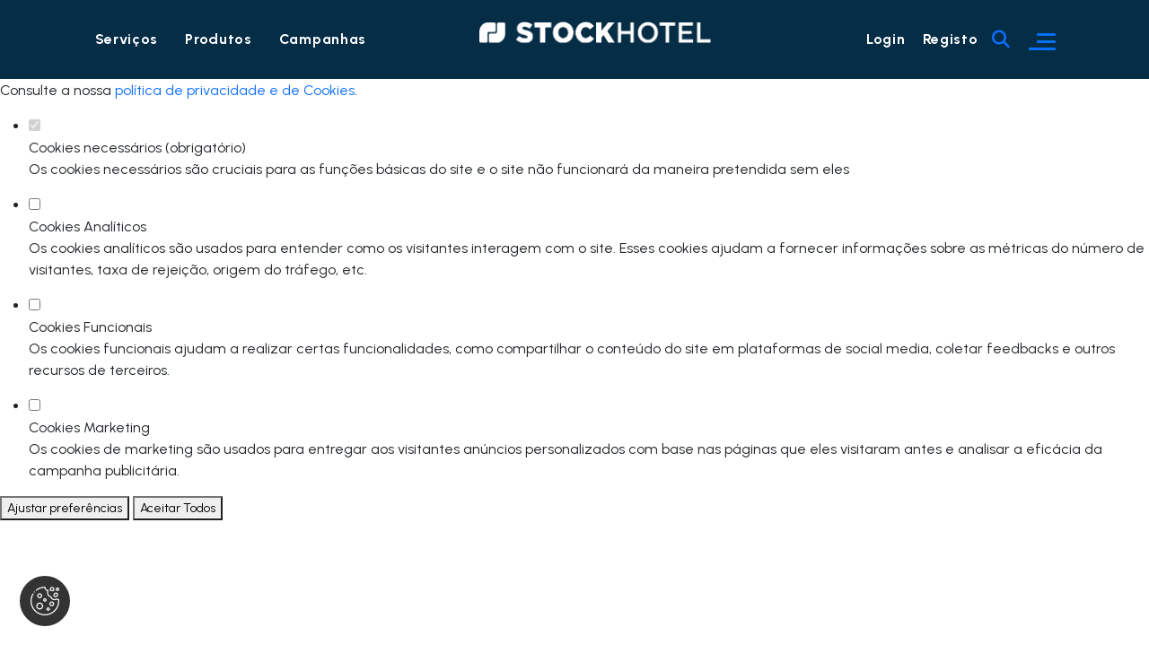

--- FILE ---
content_type: text/html; charset=utf-8
request_url: https://www.stockhotel.pt/404
body_size: 4204
content:
<!DOCTYPE html>
<!--[if lt IE 8]> <html lang="pt" class="no-js lt-ie10 lt-ie9 lt-ie8"> <![endif]-->
<!--[if IE 8]> <html lang="pt" class="ie8 no-js lt-ie10 lt-ie9"> <![endif]-->
<!--[if IE 9]> <html lang="pt" class="ie9 no-js lt-ie10"> <![endif]-->
<!--[if !IE]><!--> <html lang="pt" class="no-js"> <!--<![endif]-->
    	
    <head>
        <meta charset="utf-8" />
		
        		
		<meta content="width=device-width, initial-scale=1.0" name="viewport" />
        <meta content="" name="description" />
        <meta content="" name="author" />

        		<!-- SOCIAL METAS -->
		
		<meta property="og:url" content="http://www.stockhotel.pt/404" />
		                <meta property="og:title" content="StockHotel"/>
                <meta property="og:image" content="/site/imagens/logo_1.png"/>
                <meta property="og:site_name" content="StockHotel"/>
                <meta property="og:description" content=""/>
                <meta name="twitter:card" content="StockHotel"/>
                <meta name="twitter:description" content=""/>
                <meta content="" name="description" />
                                <title>
                    404 | StockHotel                </title>
                
        <meta content="" name="keywords" />
		<meta property="og:image:width" content="961" />
		<meta property="og:image:height" content="961" />
			
		
        <meta name="google-site-verification" content="W9jhEDiP-hy18ztgoP_tWzGLekN1iBw3Iq-B_vA4Ei8" />
        
    
        <!-- CSS -->
        <link rel="preconnect" href="https://fonts.googleapis.com">
        <link rel="preconnect" href="https://fonts.gstatic.com" crossorigin>
        <link href="https://fonts.googleapis.com/css2?family=Montserrat:wght@300;400;500;600;700&family=Playfair+Display:ital,wght@0,500;0,600;0,700;0,800;0,900;1,400;1,500;1,600;1,700;1,800;1,900&family=Urbanist:wght@300;400;500;600;700;800;900&display=swap" rel="stylesheet">

        <link href="/site/css/group_css.css" rel="stylesheet" type="text/css"/>
        <!--<link href="/site/css/cookie_bar.css" rel="stylesheet" type="text/css"/>-->
                    <link href="/site/css/custom.css?v=0.11" rel="stylesheet" type="text/css"/>
            <link href="/site/css/ecommerce.css" rel="stylesheet" type="text/css"/>
            		
		
		<script src="/site/js/plugins/jquery-3.7.1.min.js" type="text/javascript"></script>

                            <link rel="shortcut icon" href="/site/imagens/favicon_1.png?v=0.1">
                        
        <link rel="canonical" href="https://www.stockhotel.pt/404" />

    </head>
    
	
    <body>
		
		<div id="cookie-widget"></div>
		
		<input type="hidden" name="campo" id="campo" value="1">
		<input type="hidden" name="lingua" id="lingua" value="pt">

<div class="menu_holder">
    <div class="custom_container">
        <div class="holder_zona_menu">
            <div class="menu">
                <ul class="menu-nav">

                    
                    <li class="dropdown" id="m5"><a class="" href="/servicos"  menu="servicos">Serviços</a></li><li class="dropdown" id="m6"><a class="" href="/produtos"  menu="produtos">Produtos</a></li><li class="dropdown" id="m7"><a class="" href="/campanhas"  menu="campanhas">Campanhas</a></li>
                    
                                                        </ul>
            </div>
            <div class="navbar-header">
                <a href="/">
                    <img src="/site/imagens/logo_white.png" id="logoimg">
                                    </a>
            </div>

            <div class="menu_direita">
                <ul class="menu-nav">
                                            <li class="dropdown">
                            <a href="/login">Login</a>
                        </li>
                        <li class="dropdown">
                            <a href="/registar">Registo</a>
                        </li>
                                            
                                        
                                    </ul>

                <div class="pesquisa">
                    <a href="/pesquisa" target="_blank"><i class="fa fa-search"></i></a>
                </div>
                <button class="menu-toggler">
                    <div id="nav-icon1" class=" ">
                        <span></span>
                        <span></span>
                        <span></span>
                    </div>
                </button>
            </div>
        </div>

    </div>
    <div class="submenu">
        <div class="custom_container">
            <div class="display_flex">
                                    <div class="coluna holder_submenus">
                                                        <div class="single_menu ">
                                    <a href="/stockhotel">
                                        StockHotel                                    </a>
                                </div>
                                                                <div class="single_menu ">
                                    <a href="/noticias">
                                        Notícias                                    </a>
                                </div>
                                                                <div class="single_menu ">
                                    <a href="/produtos">
                                        Produtos                                    </a>
                                </div>
                                                                <div class="single_menu destaque">
                                    <a href="/campanhas">
                                        Campanhas                                    </a>
                                </div>
                                                                <div class="single_menu destaque">
                                    <a href="/servicos">
                                        Serviços                                    </a>
                                </div>
                                                                <div class="single_menu ">
                                    <a href="/marcas">
                                        Marcas                                    </a>
                                </div>
                                                                <div class="single_menu ">
                                    <a href="/rational">
                                        Rational                                    </a>
                                </div>
                                                                <div class="single_menu ">
                                    <a href="/contactos">
                                        Contactos                                    </a>
                                </div>
                                                    </div>
                                    <div class="coluna holder_destaque_contactos">
                                            <div class="destaque_menu">
                                                            <div class="imagem">
                                    <img src="/site/uploads/paginas/imagens/9DE8CBD0-260F0_1.png"
                                         alt="Nova gama de Ar Condicionados"/>
                                </div>
                                                            <h2>Nova gama de Ar Condicionados<br><span>Airwell Harmonia</span></h2>
                                                            <a href="/produtos">
                                    <button class="btn v1">Saiba mais                                        <span>
                                                    <svg width="8" height="8" viewBox="0 0 8 8" fill="none"
                                                         xmlns="http://www.w3.org/2000/svg">
                                                    <path d="M1.46668 7.75016L0.708344 6.99183L5.90834 1.79183H1.25001V0.708496H7.75001V7.2085H6.66668V2.55016L1.46668 7.75016Z"
                                                          fill="#016ED7"/>
                                                    </svg>
                                                </span>
                                    </button>
                                </a>
                                                        </div>
                                            <div class="holder_contactos_menu">
                                                    <div class="redes_sociais">
                                                                    <div class="circle_rede">
                                        <a target="_blank" href="https://www.instagram.com/stockhotelpt/" target="_blank">
                                            <img src="/site/uploads/paginas/imagens/82471160-56980_1.png"
                                                 alt="Instagram"/>
                                        </a>
                                    </div>
                                                                        <div class="circle_rede">
                                        <a target="_blank" href="https://www.facebook.com/stockhotelpt" target="_blank">
                                            <img src="/site/uploads/paginas/imagens/FC01559C-25B70_1.png"
                                                 alt="Facebook"/>
                                        </a>
                                    </div>
                                                                        <div class="circle_rede">
                                        <a target="_blank" href="https://www.linkedin.com/company/stockhotel" target="_blank">
                                            <img src="/site/uploads/paginas/imagens/4733066D-C90E0_1.png"
                                                 alt="LinkedIn"/>
                                        </a>
                                    </div>
                                    
                            </div>
                                                        <div class="contactos display_flex">
                                                                    <div class="single_contacto">
                                        <a href="mailto:vendas@stockhotel.pt"><i
                                                    class="fa-solid fa-envelope"></i>vendas@stockhotel.pt                                        </a>
                                    </div>
                                                                        <div class="single_contacto">
                                        <a href="tel:+351 218 428 140"><i
                                                    class="fa-solid fa-phone-flip"></i>+351 218 428 140                                        </a>
                                    </div>
                                                                </div>
                                                </div>

                </div>
            </div>
        </div>
    </div>

</div><div class="fakebanner"></div>
<div class="bloco">
    <div class="container">
        <h1>Erro 404</h1>
        <p>Parece que não existe nenhuma página com esse nome.</p>

        <br><br>

        <a href="/">Regressar à Página Inicial</a>
    </div>
</div>

<div class="bloco footer">
    <div class="custom_container">
        <div class="footer_holder">
            <div class="left_section">
                <h5>Subscreva a nossa Newsletter</h5>
                <p class="footer_desc" >Subscreva à nossa newsletter e fica a conhecer todas as nossas novidades e campanhas!</p>
                
                <div class="newsletter_wrapper">
                    <form id="form_newsletter">
                        <div class="input-group">
                            <input class="input_email" placeholder="O seu Email"
                                   name="email" type="email">

                            <button type="submit" id="subscribe">
                                Subscrever                            </button>
                        </div>
                        <div class="rgpd">
                            <label>
                                <input type="checkbox" name="check_confirm_privacy"/>
                                Li e aceito os termos e condições para tratamento de dados.                                <span class="checkmark"></span>
                            </label>
                        </div>

                        <label id="newsletter_response" style="margin: 10px 0"></label>
                    </form>
                </div>

                                    <div class="redes_sociais">
                                                    <div class="circle_rede">
                                <a target="_blank" href="https://www.instagram.com/stockhotelpt/" target="_blank">
                                    <img src="/site/uploads/paginas/imagens/82471160-56980_1.png"
                                         alt="Instagram"/>
                                </a>
                            </div>
                                                        <div class="circle_rede">
                                <a target="_blank" href="https://www.facebook.com/stockhotelpt" target="_blank">
                                    <img src="/site/uploads/paginas/imagens/FC01559C-25B70_1.png"
                                         alt="Facebook"/>
                                </a>
                            </div>
                                                        <div class="circle_rede">
                                <a target="_blank" href="https://www.linkedin.com/company/stockhotel" target="_blank">
                                    <img src="/site/uploads/paginas/imagens/4733066D-C90E0_1.png"
                                         alt="LinkedIn"/>
                                </a>
                            </div>
                            
                    </div>
                    
            </div>

                        <div class="right_section">
                <div class="imagem">
                    <img style="height: 58px; width: 244px" src="/site/uploads/paginas/imagens/74360AF2-4F2E0_1.png"
                         alt="Info"/>
                </div>

                <div class="conteudo">
                    <p><div class="single_info"><img alt="message" src="/site/uploads/ckeditor/message.png" style="width: 31px; height: 24px;" /> <a href="mailto:vendas@stockhotel.pt">vendas@stockhotel.pt</a></div>

<div class="single_info"><img alt="phone" src="/site/uploads/ckeditor/Phone.png" style="width: 33px; height: 33px;" /> <a href="tel:+351 218 428 140"><span style="white-space-collapse: preserve;">+351 218 428 140</span></a></div>

<div class="single_info"><img alt="map pin" src="/site/uploads/ckeditor/assistant_navigation.png" style="width: 48px; height: 48px;" /> <a href="https://www.google.com/maps/place/R.+Marqu%C3%AAs+Soveral+7A+c,+1700-102+Lisboa/@38.7572072,-9.1370912,17z/data=!3m1!4b1!4m5!3m4!1s0xd193252fc5a2319:0x41ba9bc621a12ee4!8m2!3d38.7572072!4d-9.1370912?entry=ttu" target="_blank">Rua Marquês de Soveral 7 A/C, 1749-029 LISBOA</a></div>
</p>
                </div>

            </div>
        </div>
    </div>
</div>

<div class="lower_footer">
    <hr>
    <div class="custom_container">
        <div class="lower_footer_holder">
            <div class="left_text">
                <p>
                    2026 - STOCKHOTEL. Todos os direitos são reservados - <a href="/politica-privacidade"
                                                                                         target="_blank">Política de privacidade</a>
                    - <a href="https://www.livroreclamacoes.pt/inicio"
                         target="_blank">Livro de Reclamações</a>
                </p>
            </div>

            <div class="right_text">
                <p>
                    design by <a
                            href="https://www.ativait.com/#utm_source=assinaturaweb&utm_medium=www.stockhotel.pt"
                            alt="Design, Marketing e Publicidade" src="Design, Marketing e Publicidade" target="_blank">ativait</a>
                    | development by <a
                            href="https://www.designbinario.com/#utm_source=assinaturaweb&utm_medium=www.stockhotel.pt"
                            alt="Web Design e Marketing Digital" src="Web Design e Marketing Digital" target="_blank">designbinário</a>
                </p>
            </div>
                    </div>
    </div>

</div>


<!-- Load javascripts at bottom, this will reduce page load time -->
<!-- BEGIN CORE PLUGINS(REQUIRED FOR ALL PAGES) -->
<!--[if lt IE 9]>
<script src="/site/js/plugins/respond.min.js"></script>  
<![endif]-->

<script src="/site/js/group_js.js"></script>
<script src="/backend/js/plugins/bootstrap-datepicker/js/bootstrap-datepicker.js"  type="text/javascript"></script>
<script src="/site/js/main.js?v=0.7"></script>
<script src="/site/js/main2.js?v=0.7"></script>
<script src="/site/js/ecommerce.js"></script>

<!--<script src="/site/js/cookie_bar.js"></script>-->

    <!-- INICIO ANALYTICS -->
<!-- Google Tag Manager -->
<script>(function(w,d,s,l,i){w[l]=w[l]||[];w[l].push({'gtm.start':
new Date().getTime(),event:'gtm.js'});var f=d.getElementsByTagName(s)[0],
j=d.createElement(s),dl=l!='dataLayer'?'&l='+l:'';j.async=true;j.src=
'https://www.googletagmanager.com/gtm.js?id='+i+dl;f.parentNode.insertBefore(j,f);
})(window,document,'script','dataLayer','GTM-5MG7P2P');</script>
<!-- End Google Tag Manager -->

<!-- Google Tag Manager -->
<script>(function(w,d,s,l,i){w[l]=w[l]||[];w[l].push({'gtm.start':
new Date().getTime(),event:'gtm.js'});var f=d.getElementsByTagName(s)[0],
j=d.createElement(s),dl=l!='dataLayer'?'&l='+l:'';j.async=true;j.src=
'https://www.googletagmanager.com/gtm.js?id='+i+dl;f.parentNode.insertBefore(j,f);
})(window,document,'script','dataLayer','GTM-5996J7SR');</script>
<!-- End Google Tag Manager -->

<!-- Global site tag (gtag.js) - Google Analytics -->
<script async src="https://www.googletagmanager.com/gtag/js?id=G-JBN31B6PY6"></script>
<script>
  window.dataLayer = window.dataLayer || [];
  function gtag(){dataLayer.push(arguments);}
  gtag('js', new Date());

  gtag('config', 'G-JBN31B6PY6');
</script>    <!-- FIM ANALYTICS -->
<!-- END PAGE LEVEL JAVASCRIPTS -->
<script async id="cookies_bar_widget" data-id="UUtMMK21" data-src="stockhotel.pt" data-language="pt" src="https://widgets.designbinario.com/cookies"></script>
</body>
</html>

--- FILE ---
content_type: text/html; charset=UTF-8
request_url: https://widgets.designbinario.com/cookies/code/cookie_bar.php
body_size: 8867
content:

            <div id="CookiePopup" style="">
                <div class="cookie-modal"></div>
                <div class="cookie-container">
                    <div aria-labelledby="cookie-popup" aria-modal="true" class="cookie-popup-body">
                        <h3>Defina as suas preferências de cookies para este website.</h3>
                        <p>Este website utiliza cookies estritamente necessários, analíticos e funcionais, para lhe oferecer uma boa experiência de navegação e acesso a todas as funcionalidades.<br><br>Consulte a nossa <a href='/politica-privacidade' target='_blank'>política de privacidade e de Cookies</a>.</p>

                        <ul class="cookie-opcoes">
                            <li>
                                <div class="custom-input-wrapper">
                                    <input id="cookies-obrigatorios" type="checkbox" disabled="" readonly="" checked="">
                                    <div class="tick">

                                    </div>
                                    <label for="mandatory-cookies">Cookies necessários (obrigatório)</label>
                                </div>

                                <p>Os cookies necessários são cruciais para as funções básicas do site e o site não funcionará da maneira pretendida sem eles</p>
                            </li>

                            <li>
                                <div class="custom-input-wrapper">
                                    <input id="cookies-analiticos" type="checkbox"  value="false">
                                    <div class="tick"></div>
                                    <label for="cookies-analiticos">Cookies Analíticos</label>
                                </div>
                                <p>Os cookies analíticos são usados para entender como os visitantes interagem com o site. Esses cookies ajudam a fornecer informações sobre as métricas do número de visitantes, taxa de rejeição, origem do tráfego, etc.</p>
                            </li>

                            <li>
                                <div class="custom-input-wrapper">
                                    <input id="cookies-funcionais" type="checkbox"  value="false">
                                    <div class="tick"></div>
                                    <label for="cookies-funcionais">Cookies Funcionais</label>
                                </div>
                                <p>Os cookies funcionais ajudam a realizar certas funcionalidades, como compartilhar o conteúdo do site em plataformas de social media, coletar feedbacks e outros recursos de terceiros.</p>
                            </li>

                            <li>
                                <div class="custom-input-wrapper">
                                    <input id="cookies-marketing" type="checkbox"  value="false">
                                    <div class="tick"></div>
                                    <label for="cookies-marketing">Cookies Marketing</label>
                                </div>
                                <p>Os cookies de marketing são usados para entregar aos visitantes anúncios personalizados com base nas páginas que eles visitaram antes e analisar a eficácia da campanha publicitária.</p>
                            </li>

                        </ul>

                        <div class="cookie-modal-buttons-wrapper">
                            <button id="cookie_botao_show" type="button" class="small line-btn">
                                <span class="txt-link">Ajustar preferências</span>
                            </button>

                            <button id="cookie_botao_aceitar" style="display: none;" type="button" class="small line-btn">
                                <span class="txt-link">Aceitar preferências</span>
                            </button>
                            <button id="cookie_botao_aceitar_todos" type="button" class="small">
                                <span class="txt-link">Aceitar Todos</span>
                            </button>
                        </div>

                        <button type="button" class="close-btn" style="display: none;">
                            <span class="icon cross">
                                <span class="isvg loaded"><svg xmlns="http://www.w3.org/2000/svg" xmlns:xlink="http://www.w3.org/1999/xlink" focusable="false" tabindex="-1" width="19" height="18" viewBox="0 0 19 18"><defs><path id="ofrya___S8kyI8EV" d="M289.33 30.23l14.62-14.72"></path><path id="ofryb___S8kyI8EV" d="M303.95 30.23l-14.62-14.72"></path></defs><g><g transform="translate(-287 -14)"><use fill="#000" fill-opacity="0" stroke="#000" stroke-linecap="round" stroke-linejoin="round" stroke-miterlimit="50" stroke-width="2.5" xlink:href="#ofrya___S8kyI8EV"></use></g><g transform="translate(-287 -14)"><use fill="#000" fill-opacity="0" stroke="#000" stroke-linecap="round" stroke-linejoin="round" stroke-miterlimit="50" stroke-width="2.5" xlink:href="#ofryb___S8kyI8EV"></use></g></g></svg></span>
                            </span>
                        </button>
                    </div>
                </div>
            </div>

            <div id="cookieOpener">
                <svg xmlns="http://www.w3.org/2000/svg" xmlns:xlink="http://www.w3.org/1999/xlink" width="128" height="128" viewBox="0 0 128 128">
                    <image id="Camada_1" data-name="Camada 1" width="128" height="128" xlink:href="[data-uri]"/>
                </svg>
                            </div>

            <style>
                #CookiePopup{
                    /*display: none;*/

                    .cookie-modal,
                    .cookie-container{
                        background-color: rgba(0,0,0,.5);
                        position: fixed;
                        height: 100%;
                        width: 100%;
                        top: 0;
                        left: 0;
                        display: flex;
                        align-items: center;
                        justify-content: center;
                        z-index: 10000000000;
                    }

                    .cookie-container {
                        z-index: 10000000001;

                        font-family: sans-serif;
                        font-size: 15px;
                        line-height: 1.6;
                        font-weight: 400;

                        .cookie-popup-body{
                            overflow: auto;
                            padding: 30px 30px 0;
                            position: relative;
                            max-width: 900px;
                            max-height: 90%;
                            box-shadow: 0 2px 6px 2px rgba(0,0,0,.1);
                            background-color: #f4f7fc;
                            color: #333;

                            & > p{
                                color: inherit;
                                font-size: inherit;
                                font-family: inherit;
                                text-align: left;
                                text-size-adjust: none;
                            }

                            a{
                                color: inherit !important;
                                font-size: inherit;
                                font-family: inherit;
                            }

                            h3{
                                font-weight: 600;
                                font-size: 25px;
                                line-height: 1.1;
                                color: #333;
                                font-family: sans-serif;
                                text-transform: unset;
                                padding-right: 40px;
                                text-align: left;
                                text-size-adjust: none;
                            }

                            input[type=checkbox] {
                                position: absolute;
                                top: 0;
                                left: 0;
                                z-index: 0;
                                width: 25px;
                                height: 25px;
                                padding: 0;
                                margin: 0;
                                -webkit-appearance: none;
                                appearance: none;
                                background-color: #fff;
                                border-radius: 3px;
                                border: 1px solid #cfd8dc;
                            }

                            .tick {
                                position: absolute;
                                width: 25px;
                                height: 25px;
                                pointer-events: none;
                                z-index: 1;
                                top: 0;
                                left: 0;
                                border-radius: 3px;
                                border: 1px solid #cfd8dc;
                            }

                            input[type=checkbox]:checked+.tick {
                                display: block;
                                border: 1px solid #333;
                                /*background: url(/site/imagens/icons/check.svg) center no-repeat;*/
                                &:after{
                                    content: '';
                                    position: absolute;
                                    left: 7px;
                                    top: 1px;
                                    width: 9px;
                                    height: 17px;
                                    border: solid #333;
                                    border-width: 0 3px 3px 0;
                                    -webkit-transform: rotate(37deg);
                                    -ms-transform: rotate(37deg);
                                    transform: rotate(37deg);
                                }
                            }

                            .custom-input-wrapper {
                                position: relative;
                                display: flex;

                                label{
                                    padding-left: 35px;
                                    margin-bottom: 10px;
                                    color: inherit;
                                    font-style: normal;
                                    font-size: inherit;
                                    font-family: inherit;
                                    margin-top: 0;
                                }
                            }

                            ul.cookie-opcoes {
                                display: none;

                                list-style: none;
                                padding-left: 30px;
                                margin: 30px 0 0px;

                                &.show{
                                    display: block;
                                }

                                li {
                                    list-style-type: none;
                                    background: none;
                                    padding: 0;

                                    p {
                                        margin-left: 5px;
                                        margin-bottom: 30px;
                                        font-size: inherit;
                                        color: inherit;
                                        font-family: inherit;
                                        text-size-adjust: none;
                                        text-align: left;
                                    }
                                }
                            }

                            .cookie-modal-buttons-wrapper{
                                text-align: right;
                                position: sticky;
                                bottom: 0;
                                background: rgb(255,255,255);
                                background: linear-gradient(180deg, rgba(255,255,255,0) 0%, rgba(244,247,252,1) 35%, rgba(244,247,252,1) 100%);
                                padding-bottom: 30px;
                                padding-top: 30px;
                                z-index: 2;

                                button {
                                    font-size: 14px;
                                    color: #fff;
                                    font-weight: 500;
                                    line-height: 42px;
                                    border: 0;
                                    border-radius: 3px;
                                    padding: 0 36px;
                                    background: #333;
                                    border: 2px solid transparent;
                                    transition: 0.5s;
                                    outline: 0;
                                    width: auto;
                                    height: auto;
                                    float: none;
                                    display: inline-block;
                                    margin: 5px 0;
                                    &.line-btn{
                                        border-color: #333;
                                        color: #333;
                                        background: transparent;
                                    }

                                    span{
                                        color: inherit;
                                        font-size: inherit;
                                    }

                                }
                            }

                            .close-btn {
                                position: absolute;
                                right: 15px;
                                top: 15px;
                                min-width: auto;
                                padding: 0;
                                background: 0 0;
                                border: 2px solid #333;
                                border-radius: 40px;
                                width: 45px;
                                height: 45px;
                                line-height: 1;
                            }

                            @media screen and (max-width: 500px ){
                                .cookie-modal-buttons-wrapper{
                                    text-align: center;
                                    button {
                                        font-size: 13px;
                                        padding: 0 15px;

                                    }
                                }
                                h3 {
                                    font-size: 22px;
                                }
                            }
                        }
                    }

                }

                #cookieOpener{
                    position: fixed;
                    bottom: 20px;
                    left: 20px;
                    border-radius: 50%;
                    background-color: #333;
                    padding: 12px;
                    width: 60px;
                    height: 60px;
                    z-index: 99999;
                    border: 2px solid #fff;
                    cursor: pointer;
                    box-sizing: border-box;
                    display: flex;
                    align-items: center;
                    justify-content: center;

                    img{
                        max-width: 100%;
                        filter: brightness(0) invert(1);
                    }
                    svg{
                        width: 32px;
                        height: 32px;
                    }

                }

                @media screen and (max-width: 500px ){
                    #cookieOpener{
                        padding: 6px;
                        width: 48px;
                        height: 48px;

                        svg{
                            width: 31px;
                            height: 26px;
                        }
                    }
                }

            </style>

            

--- FILE ---
content_type: text/css
request_url: https://www.stockhotel.pt/site/css/custom.css?v=0.11
body_size: 16458
content:
@font-face {
    font-family: 'NOME';
    font-weight: normal;
    font-style: normal;
    src: url(/site/fonts/FILE.woff) format('woff');
}

html, body{
    width: 100%;
    position: relative;
}

body{
    background-color: #fff;
    font-family: 'Urbanist', sans-serif;
}
h1, h2, h3, h4, h5, h6{
    font-family: 'Urbanist', sans-serif;
}

body.open{
    /*overflow: hidden;*/
}

.hidden {
    display: none;
}


.margin-top-0 { margin-top: 0px; }
.margin-top-5 { margin-top: 5px; }
.margin-top-10 { margin-top: 10px; }
.margin-top-15 { margin-top: 15px; }
.margin-top-20 { margin-top: 20px; }
.margin-top-25 { margin-top: 25px; }
.margin-top-30 { margin-top: 30px; }
.margin-top-35 { margin-top: 35px; }
.margin-top-40 { margin-top: 40px; }
.margin-top-45 { margin-top: 45px; }
.margin-top-50 { margin-top: 50px; }
.margin-top-55 { margin-top: 55px; }
.margin-top-60 { margin-top: 60px; }

.margin-bottom-0 { margin-bottom: 0px; }
.margin-bottom-5 { margin-bottom: 5px; }
.margin-bottom-10 { margin-bottom: 10px; }
.margin-bottom-15 { margin-bottom: 15px; }
.margin-bottom-20 { margin-bottom: 20px; }
.margin-bottom-25 { margin-bottom: 25px; }
.margin-bottom-30 { margin-bottom: 30px; }
.margin-bottom-35 { margin-bottom: 35px; }
.margin-bottom-40 { margin-bottom: 40px; }
.margin-bottom-45 { margin-bottom: 45px; }
.margin-bottom-50 { margin-bottom: 50px; }
.margin-bottom-55 { margin-bottom: 55px; }
.margin-bottom-60 { margin-bottom: 60px; }


.left{ text-align: left; }
.center{ text-align: center; }
.right{ text-align: right; }

.iframe_holder{
    position: relative;
    padding-bottom: 53.35%;
    padding-top: 25px;
    height: 0;
}

.iframe_holder iframe{
    position: absolute;
    top: 0;
    left: 0;
    width: 100%;
    height: 100%;
    border: 0;
}


@media (min-width: 768px){
    .custom_container {
        max-width: 750px;
    }
}

@media (min-width: 992px){
    .custom_container {
        max-width: 970px;
    }
}


@media (min-width: 1200px){
    .custom_container {
        max-width: 1099px;
    }
}


@media (min-width: 1300px){
    .custom_container {
        max-width: 1199px;
    }
}

@media (min-width: 1400px){
    .custom_container {
        max-width: 1299px;
    }
}

@media (min-width: 1500px){
    .custom_container {
        max-width: 1399px;
    }
}

@media (min-width: 1600px){
    .custom_container {
        max-width: 1499px;
    }
}

.custom_container {
    padding-right: 15px;
    padding-left: 15px;
    margin-right: auto;
    margin-left: auto;
}

a{
    text-decoration: none;
}

.btn{
    background: #016ED7;
    border-radius: 31px;
    color: #FFFFFF;
    font-weight: 400;
    font-size: 20px;
    padding: 10px 12px 10px 28px;
    text-align: left;
    display: flex;
    align-items: center;
    border: 1px solid #016ED7;
}
.btn span i{
    color: #016ED7;
}
.btn:hover{
    background: #016ED7;
    color: #FFFFFF !important;
}

.btn span{
    background: #fff;
    width: 37px;
    height: 37px;
    display: inline-flex;
    border-radius: 50%;
    margin-left: 15px;
    justify-content: center;
    align-items: center;
    transition: all .3s ease-in-out;
    -moz-transition: all .3s ease-in-out;
    -webkit-transition: all .3s ease-in-out;
}
.btn:hover span{
    transform: rotate(45deg);
    -moz-transform: rotate(45deg);
    -webkit-transform: rotate(45deg);
}

.cart-li .btn{
    font-size: 16px;
}
.cart-li .btn.checkout{
    width: 100%;
    justify-content: space-between;
}
.cart-li .btn.small {
    font-size: 16px;
    padding: 5px 7px 5px 10px;
}
.cart-li .btn.small span{
    width: 20px;
    height: 20px;
    font-size: 11px;
}

.zona_carrinho .btn{
    display: inline-block;
    font-size: 16px;
    padding: 5px 10px;
}
.btn.v2{
    background: rgba(1, 110, 215, 0.07);
    color: #016ED7;
    padding: 10px 12px 10px 28px;
    border-color: rgba(1, 110, 215, 0.07);
}
.btn.v2:hover{
    background: rgba(1, 110, 215, 0.07);
    color: #016ED7;
}
.btn.v2 span{
    background: transparent;
    margin-left: 5px;
}

.btn.v3{
    background: transparent;
    color: #fff;
    border-color: #fff;
}
.btn.v3:hover{
    background: transparent;
    color: #fff;
}
.btn.v4{
    background: #0A63CB;
    color: #fff;
}
.btn.v4:hover{
    background: #0A63CB;
    color: #fff;
}

.btn.v5{
    background: transparent;
    color: #016ED7;
    border-color: #016ED7;
}
.btn.v5:hover {
    background: transparent;
    color: #016ED7 !important;
}
.btn.v5 span{
    border: 1px solid #016ED7;
}
.btn.v5:hover span {
    transform: rotate(-90deg);
    -moz-transform: rotate(-90deg);
    -webkit-transform: rotate(-90deg);
}

.fakebanner{
    height: 68px;
}

.display_flex{
    display: flex;
    flex-wrap: wrap;
}

.bg_dark_blue{
    background-color: #1C1D37;
}
.bg_grey{
    background-color: #EFF4FA;
}

.text-center{
    text-align: center;
}
.text-left{
    text-align: left;
}
.text-right{
    text-align: right;
}

table.valign-center td,
table.valign-center th{
    vertical-align: middle;
}

.margin-top-0 { margin-top: 0px; }
.margin-top-5 { margin-top: 5px; }
.margin-top-10 { margin-top: 10px; }
.margin-top-15 { margin-top: 15px; }
.margin-top-20 { margin-top: 20px; }
.margin-top-25 { margin-top: 25px; }
.margin-top-30 { margin-top: 30px; }
.margin-top-35 { margin-top: 35px; }
.margin-top-40 { margin-top: 40px; }
.margin-top-45 { margin-top: 45px; }
.margin-top-50 { margin-top: 50px; }
.margin-top-55 { margin-top: 55px; }
.margin-top-60 { margin-top: 60px; }

.margin-bottom-0 { margin-bottom: 0px; }
.margin-bottom-5 { margin-bottom: 5px; }
.margin-bottom-10 { margin-bottom: 10px; }
.margin-bottom-15 { margin-bottom: 15px; }
.margin-bottom-20 { margin-bottom: 20px; }
.margin-bottom-25 { margin-bottom: 25px; }
.margin-bottom-30 { margin-bottom: 30px; }
.margin-bottom-35 { margin-bottom: 35px; }
.margin-bottom-40 { margin-bottom: 40px; }
.margin-bottom-45 { margin-bottom: 45px; }
.margin-bottom-50 { margin-bottom: 50px; }
.margin-bottom-55 { margin-bottom: 55px; }
.margin-bottom-60 { margin-bottom: 60px; }
@media screen and (max-width: 1400px){
    .btn {
        font-size: 18px;
    }
}
@media screen and (max-width: 1300px){
    .btn {
        font-size: 16px;
    }
}
@media screen and (max-width: 992px){
    .btn span {
        width: 30px;
        height: 30px;
    }
}

/*==================================================================================================*/
/*FANCYBOX*/
/*==================================================================================================*/

.fancybox-wrap,
.fancybox-skin,
.fancybox-outer,
.fancybox-inner,
.fancybox-image,
.fancybox-wrap iframe,
.fancybox-wrap object,
.fancybox-nav,
.fancybox-nav span,
.fancybox-tmp{padding:0;margin:0;border:0;outline:none;vertical-align:top;}
.fancybox-wrap{position:absolute;top:0;left:0;z-index:8020;}
.fancybox-skin{position:relative;background:#f9f9f9;color:#444;text-shadow:none;-webkit-border-radius:4px;-moz-border-radius:4px;border-radius:4px;}
.fancybox-opened{z-index:8030;}
.fancybox-opened .fancybox-skin{-webkit-box-shadow:0 10px 25px rgba(0, 0, 0, 0.5);-moz-box-shadow:0 10px 25px rgba(0, 0, 0, 0.5);box-shadow:0 10px 25px rgba(0, 0, 0, 0.5);}
.fancybox-outer, .fancybox-inner{position:relative;}
.fancybox-inner{overflow:hidden;}
.fancybox-type-iframe .fancybox-inner{-webkit-overflow-scrolling:touch;}
.fancybox-error{color:#444;font:14px/20px "Helvetica Neue",Helvetica,Arial,sans-serif;margin:0;padding:15px;white-space:nowrap;}
.fancybox-image, .fancybox-iframe{display:block;width:100%;height:100%;}
.fancybox-image{max-width:100%;max-height:100%;}
#fancybox-loading, .fancybox-close, .fancybox-prev span, .fancybox-next span{background-image:url('../js/plugins/fancybox/source/fancybox_sprite.png');}
#fancybox-loading{position:fixed;top:50%;left:50%;margin-top:-22px;margin-left:-22px;background-position:0 -108px;opacity:0.8;cursor:pointer;z-index:8060;}
#fancybox-loading div{width:44px;height:44px;background:url('../js/plugins/fancybox/source/fancybox_loading.gif') center center no-repeat;}
.fancybox-close{position:absolute;top:-18px;right:-18px;width:36px;height:36px;cursor:pointer;z-index:8040;}
.fancybox-nav{position:absolute;top:0;width:40%;height:100%;cursor:pointer;text-decoration:none;background:transparent url('blank.gif');-webkit-tap-highlight-color:rgba(0,0,0,0);z-index:8040;}
.fancybox-prev{left:0;}
.fancybox-next{right:0;}
.fancybox-nav span{position:absolute;top:50%;width:36px;height:34px;margin-top:-18px;cursor:pointer;z-index:8040;visibility:hidden;}
.fancybox-prev span{left:10px;background-position:0 -36px;}
.fancybox-next span{right:10px;background-position:0 -72px;}
.fancybox-nav:hover span{visibility:visible;}
.fancybox-tmp{position:absolute;top:-99999px;left:-99999px;visibility:hidden;max-width:99999px;max-height:99999px;overflow:visible !important;}
.fancybox-lock{overflow:hidden;}
.fancybox-overlay{position:absolute;top:0;left:0;overflow:hidden;display:none;z-index:8010;background:url('../js/plugins/fancybox/source/fancybox_overlay.png');}
.fancybox-overlay-fixed{position:fixed;bottom:0;right:0;}
.fancybox-lock .fancybox-overlay{overflow:auto;overflow-y:scroll;}
.fancybox-title{visibility:hidden;font:normal 13px/20px "Helvetica Neue",Helvetica,Arial,sans-serif;position:relative;text-shadow:none;z-index:8050;}
.fancybox-opened .fancybox-title{visibility:visible;}
.fancybox-title-float-wrap{position:absolute;bottom:0;right:50%;margin-bottom:-35px;z-index:8050;text-align:center;}
.fancybox-title-float-wrap .child{display:inline-block;margin-right:-100%;padding:2px 20px;background:transparent;background:rgba(0, 0, 0, 0.8);-webkit-border-radius:15px;-moz-border-radius:15px;border-radius:15px;text-shadow:0 1px 2px #222;color:#FFF;font-weight:bold;line-height:24px;white-space:nowrap;}
.fancybox-title-outside-wrap{position:relative;margin-top:10px;color:#fff;}
.fancybox-title-inside-wrap{padding-top:10px;}
.fancybox-title-over-wrap{position:absolute;bottom:0;left:0;color:#fff;padding:10px;background:#000;background:rgba(0, 0, 0, .8);}

/*==================================================================================================*/
/*DATEPICKER*/
/*==================================================================================================*/

.datepicker {
    padding: 4px;
    -webkit-border-radius: 4px;
    -moz-border-radius: 4px;
    border-radius: 4px;
    direction: ltr;

}
.datepicker-inline {
    width: 220px;
}
.datepicker.datepicker-rtl {
    direction: rtl;
}
.datepicker.datepicker-rtl table tr td span {
    float: right;
}
.datepicker-dropdown {
    top: 0;
    left: 0;
}
.datepicker-dropdown:before {
    content: '';
    display: inline-block;
    border-left: 7px solid transparent;
    border-right: 7px solid transparent;
    border-bottom: 7px solid #ccc;
    border-top: 0;
    border-bottom-color: rgba(0, 0, 0, 0.2);
    position: absolute;
}
.datepicker-dropdown:after {
    content: '';
    display: inline-block;
    border-left: 6px solid transparent;
    border-right: 6px solid transparent;
    border-bottom: 6px solid #ffffff;
    border-top: 0;
    position: absolute;
}
.datepicker-dropdown.datepicker-orient-left:before {
    left: 6px;
}
.datepicker-dropdown.datepicker-orient-left:after {
    left: 7px;
}
.datepicker-dropdown.datepicker-orient-right:before {
    right: 6px;
}
.datepicker-dropdown.datepicker-orient-right:after {
    right: 7px;
}
.datepicker-dropdown.datepicker-orient-top:before {
    top: -7px;
}
.datepicker-dropdown.datepicker-orient-top:after {
    top: -6px;
}
.datepicker-dropdown.datepicker-orient-bottom:before {
    bottom: -7px;
    border-bottom: 0;
    border-top: 7px solid #999;
}
.datepicker-dropdown.datepicker-orient-bottom:after {
    bottom: -6px;
    border-bottom: 0;
    border-top: 6px solid #ffffff;
}
.datepicker > div {
    display: none;
}
.datepicker.days div.datepicker-days {
    display: block;
}
.datepicker.months div.datepicker-months {
    display: block;
}
.datepicker.years div.datepicker-years {
    display: block;
}
.datepicker table {
    margin: 0;
    -webkit-touch-callout: none;
    -webkit-user-select: none;
    -khtml-user-select: none;
    -moz-user-select: none;
    -ms-user-select: none;
    user-select: none;
}
.datepicker td,
.datepicker th {
    text-align: center;
    width: 20px;
    height: 20px;
    -webkit-border-radius: 4px;
    -moz-border-radius: 4px;
    border-radius: 4px;
    border: none;
}
.table-striped .datepicker table tr td,
.table-striped .datepicker table tr th {
    background-color: transparent;
}
.datepicker table tr td.day:hover {
    background: #eeeeee;
    cursor: pointer;
}
.datepicker table tr td.old,
.datepicker table tr td.new {
    color: #999999;
}
.datepicker table tr td.disabled,
.datepicker table tr td.disabled:hover {
    background: none;
    color: #999999;
    cursor: default;
}
.datepicker table tr td.today,
.datepicker table tr td.today:hover,
.datepicker table tr td.today.disabled,
.datepicker table tr td.today.disabled:hover {
    background-color: #fde19a;
    background-image: -moz-linear-gradient(top, #fdd49a, #fdf59a);
    background-image: -ms-linear-gradient(top, #fdd49a, #fdf59a);
    background-image: -webkit-gradient(linear, 0 0, 0 100%, from(#fdd49a), to(#fdf59a));
    background-image: -webkit-linear-gradient(top, #fdd49a, #fdf59a);
    background-image: -o-linear-gradient(top, #fdd49a, #fdf59a);
    background-image: linear-gradient(top, #fdd49a, #fdf59a);
    background-repeat: repeat-x;
    filter: progid:DXImageTransform.Microsoft.gradient(startColorstr='#fdd49a', endColorstr='#fdf59a', GradientType=0);
    border-color: #fdf59a #fdf59a #fbed50;
    border-color: rgba(0, 0, 0, 0.1) rgba(0, 0, 0, 0.1) rgba(0, 0, 0, 0.25);
    filter: progid:DXImageTransform.Microsoft.gradient(enabled=false);
    color: #000;
}
.datepicker table tr td.today:hover,
.datepicker table tr td.today:hover:hover,
.datepicker table tr td.today.disabled:hover,
.datepicker table tr td.today.disabled:hover:hover,
.datepicker table tr td.today:active,
.datepicker table tr td.today:hover:active,
.datepicker table tr td.today.disabled:active,
.datepicker table tr td.today.disabled:hover:active,
.datepicker table tr td.today.active,
.datepicker table tr td.today:hover.active,
.datepicker table tr td.today.disabled.active,
.datepicker table tr td.today.disabled:hover.active,
.datepicker table tr td.today.disabled,
.datepicker table tr td.today:hover.disabled,
.datepicker table tr td.today.disabled.disabled,
.datepicker table tr td.today.disabled:hover.disabled,
.datepicker table tr td.today[disabled],
.datepicker table tr td.today:hover[disabled],
.datepicker table tr td.today.disabled[disabled],
.datepicker table tr td.today.disabled:hover[disabled] {
    background-color: #fdf59a;
}
.datepicker table tr td.today:active,
.datepicker table tr td.today:hover:active,
.datepicker table tr td.today.disabled:active,
.datepicker table tr td.today.disabled:hover:active,
.datepicker table tr td.today.active,
.datepicker table tr td.today:hover.active,
.datepicker table tr td.today.disabled.active,
.datepicker table tr td.today.disabled:hover.active {
    background-color: #fbf069 \9;
}
.datepicker table tr td.today:hover:hover {
    color: #000;
}
.datepicker table tr td.today.active:hover {
    color: #fff;
}
.datepicker table tr td.range,
.datepicker table tr td.range:hover,
.datepicker table tr td.range.disabled,
.datepicker table tr td.range.disabled:hover {
    background: #eeeeee;
    -webkit-border-radius: 0;
    -moz-border-radius: 0;
    border-radius: 0;
}
.datepicker table tr td.range.today,
.datepicker table tr td.range.today:hover,
.datepicker table tr td.range.today.disabled,
.datepicker table tr td.range.today.disabled:hover {
    background-color: #f3d17a;
    background-image: -moz-linear-gradient(top, #f3c17a, #f3e97a);
    background-image: -ms-linear-gradient(top, #f3c17a, #f3e97a);
    background-image: -webkit-gradient(linear, 0 0, 0 100%, from(#f3c17a), to(#f3e97a));
    background-image: -webkit-linear-gradient(top, #f3c17a, #f3e97a);
    background-image: -o-linear-gradient(top, #f3c17a, #f3e97a);
    background-image: linear-gradient(top, #f3c17a, #f3e97a);
    background-repeat: repeat-x;
    filter: progid:DXImageTransform.Microsoft.gradient(startColorstr='#f3c17a', endColorstr='#f3e97a', GradientType=0);
    border-color: #f3e97a #f3e97a #edde34;
    border-color: rgba(0, 0, 0, 0.1) rgba(0, 0, 0, 0.1) rgba(0, 0, 0, 0.25);
    filter: progid:DXImageTransform.Microsoft.gradient(enabled=false);
    -webkit-border-radius: 0;
    -moz-border-radius: 0;
    border-radius: 0;
}
.datepicker table tr td.range.today:hover,
.datepicker table tr td.range.today:hover:hover,
.datepicker table tr td.range.today.disabled:hover,
.datepicker table tr td.range.today.disabled:hover:hover,
.datepicker table tr td.range.today:active,
.datepicker table tr td.range.today:hover:active,
.datepicker table tr td.range.today.disabled:active,
.datepicker table tr td.range.today.disabled:hover:active,
.datepicker table tr td.range.today.active,
.datepicker table tr td.range.today:hover.active,
.datepicker table tr td.range.today.disabled.active,
.datepicker table tr td.range.today.disabled:hover.active,
.datepicker table tr td.range.today.disabled,
.datepicker table tr td.range.today:hover.disabled,
.datepicker table tr td.range.today.disabled.disabled,
.datepicker table tr td.range.today.disabled:hover.disabled,
.datepicker table tr td.range.today[disabled],
.datepicker table tr td.range.today:hover[disabled],
.datepicker table tr td.range.today.disabled[disabled],
.datepicker table tr td.range.today.disabled:hover[disabled] {
    background-color: #f3e97a;
}
.datepicker table tr td.range.today:active,
.datepicker table tr td.range.today:hover:active,
.datepicker table tr td.range.today.disabled:active,
.datepicker table tr td.range.today.disabled:hover:active,
.datepicker table tr td.range.today.active,
.datepicker table tr td.range.today:hover.active,
.datepicker table tr td.range.today.disabled.active,
.datepicker table tr td.range.today.disabled:hover.active {
    background-color: #efe24b \9;
}
.datepicker table tr td.selected,
.datepicker table tr td.selected:hover,
.datepicker table tr td.selected.disabled,
.datepicker table tr td.selected.disabled:hover {
    background-color: #9e9e9e;
    background-image: -moz-linear-gradient(top, #b3b3b3, #808080);
    background-image: -ms-linear-gradient(top, #b3b3b3, #808080);
    background-image: -webkit-gradient(linear, 0 0, 0 100%, from(#b3b3b3), to(#808080));
    background-image: -webkit-linear-gradient(top, #b3b3b3, #808080);
    background-image: -o-linear-gradient(top, #b3b3b3, #808080);
    background-image: linear-gradient(top, #b3b3b3, #808080);
    background-repeat: repeat-x;
    filter: progid:DXImageTransform.Microsoft.gradient(startColorstr='#b3b3b3', endColorstr='#808080', GradientType=0);
    border-color: #808080 #808080 #595959;
    border-color: rgba(0, 0, 0, 0.1) rgba(0, 0, 0, 0.1) rgba(0, 0, 0, 0.25);
    filter: progid:DXImageTransform.Microsoft.gradient(enabled=false);
    color: #fff;
    text-shadow: 0 -1px 0 rgba(0, 0, 0, 0.25);
}
.datepicker table tr td.selected:hover,
.datepicker table tr td.selected:hover:hover,
.datepicker table tr td.selected.disabled:hover,
.datepicker table tr td.selected.disabled:hover:hover,
.datepicker table tr td.selected:active,
.datepicker table tr td.selected:hover:active,
.datepicker table tr td.selected.disabled:active,
.datepicker table tr td.selected.disabled:hover:active,
.datepicker table tr td.selected.active,
.datepicker table tr td.selected:hover.active,
.datepicker table tr td.selected.disabled.active,
.datepicker table tr td.selected.disabled:hover.active,
.datepicker table tr td.selected.disabled,
.datepicker table tr td.selected:hover.disabled,
.datepicker table tr td.selected.disabled.disabled,
.datepicker table tr td.selected.disabled:hover.disabled,
.datepicker table tr td.selected[disabled],
.datepicker table tr td.selected:hover[disabled],
.datepicker table tr td.selected.disabled[disabled],
.datepicker table tr td.selected.disabled:hover[disabled] {
    background-color: #808080;
}
.datepicker table tr td.selected:active,
.datepicker table tr td.selected:hover:active,
.datepicker table tr td.selected.disabled:active,
.datepicker table tr td.selected.disabled:hover:active,
.datepicker table tr td.selected.active,
.datepicker table tr td.selected:hover.active,
.datepicker table tr td.selected.disabled.active,
.datepicker table tr td.selected.disabled:hover.active {
    background-color: #666666 \9;
}
.datepicker table tr td.active,
.datepicker table tr td.active:hover,
.datepicker table tr td.active.disabled,
.datepicker table tr td.active.disabled:hover {
    background-color: #006dcc;
    background-image: -moz-linear-gradient(top, #0088cc, #0044cc);
    background-image: -ms-linear-gradient(top, #0088cc, #0044cc);
    background-image: -webkit-gradient(linear, 0 0, 0 100%, from(#0088cc), to(#0044cc));
    background-image: -webkit-linear-gradient(top, #0088cc, #0044cc);
    background-image: -o-linear-gradient(top, #0088cc, #0044cc);
    background-image: linear-gradient(top, #0088cc, #0044cc);
    background-repeat: repeat-x;
    filter: progid:DXImageTransform.Microsoft.gradient(startColorstr='#0088cc', endColorstr='#0044cc', GradientType=0);
    border-color: #0044cc #0044cc #002a80;
    border-color: rgba(0, 0, 0, 0.1) rgba(0, 0, 0, 0.1) rgba(0, 0, 0, 0.25);
    filter: progid:DXImageTransform.Microsoft.gradient(enabled=false);
    color: #fff;
    text-shadow: 0 -1px 0 rgba(0, 0, 0, 0.25);
}
.datepicker table tr td.active:hover,
.datepicker table tr td.active:hover:hover,
.datepicker table tr td.active.disabled:hover,
.datepicker table tr td.active.disabled:hover:hover,
.datepicker table tr td.active:active,
.datepicker table tr td.active:hover:active,
.datepicker table tr td.active.disabled:active,
.datepicker table tr td.active.disabled:hover:active,
.datepicker table tr td.active.active,
.datepicker table tr td.active:hover.active,
.datepicker table tr td.active.disabled.active,
.datepicker table tr td.active.disabled:hover.active,
.datepicker table tr td.active.disabled,
.datepicker table tr td.active:hover.disabled,
.datepicker table tr td.active.disabled.disabled,
.datepicker table tr td.active.disabled:hover.disabled,
.datepicker table tr td.active[disabled],
.datepicker table tr td.active:hover[disabled],
.datepicker table tr td.active.disabled[disabled],
.datepicker table tr td.active.disabled:hover[disabled] {
    background-color: #0044cc;
}
.datepicker table tr td.active:active,
.datepicker table tr td.active:hover:active,
.datepicker table tr td.active.disabled:active,
.datepicker table tr td.active.disabled:hover:active,
.datepicker table tr td.active.active,
.datepicker table tr td.active:hover.active,
.datepicker table tr td.active.disabled.active,
.datepicker table tr td.active.disabled:hover.active {
    background-color: #003399 \9;
}
.datepicker table tr td span {
    display: block;
    width: 23%;
    height: 54px;
    line-height: 54px;
    float: left;
    margin: 1%;
    cursor: pointer;
    -webkit-border-radius: 4px;
    -moz-border-radius: 4px;
    border-radius: 4px;
}
.datepicker table tr td span:hover {
    background: #eeeeee;
}
.datepicker table tr td span.disabled,
.datepicker table tr td span.disabled:hover {
    background: none;
    color: #999999;
    cursor: default;
}
.datepicker table tr td span.active,
.datepicker table tr td span.active:hover,
.datepicker table tr td span.active.disabled,
.datepicker table tr td span.active.disabled:hover {
    background-color: #006dcc;
    background-image: -moz-linear-gradient(top, #0088cc, #0044cc);
    background-image: -ms-linear-gradient(top, #0088cc, #0044cc);
    background-image: -webkit-gradient(linear, 0 0, 0 100%, from(#0088cc), to(#0044cc));
    background-image: -webkit-linear-gradient(top, #0088cc, #0044cc);
    background-image: -o-linear-gradient(top, #0088cc, #0044cc);
    background-image: linear-gradient(top, #0088cc, #0044cc);
    background-repeat: repeat-x;
    filter: progid:DXImageTransform.Microsoft.gradient(startColorstr='#0088cc', endColorstr='#0044cc', GradientType=0);
    border-color: #0044cc #0044cc #002a80;
    border-color: rgba(0, 0, 0, 0.1) rgba(0, 0, 0, 0.1) rgba(0, 0, 0, 0.25);
    filter: progid:DXImageTransform.Microsoft.gradient(enabled=false);
    color: #fff;
    text-shadow: 0 -1px 0 rgba(0, 0, 0, 0.25);
}
.datepicker table tr td span.active:hover,
.datepicker table tr td span.active:hover:hover,
.datepicker table tr td span.active.disabled:hover,
.datepicker table tr td span.active.disabled:hover:hover,
.datepicker table tr td span.active:active,
.datepicker table tr td span.active:hover:active,
.datepicker table tr td span.active.disabled:active,
.datepicker table tr td span.active.disabled:hover:active,
.datepicker table tr td span.active.active,
.datepicker table tr td span.active:hover.active,
.datepicker table tr td span.active.disabled.active,
.datepicker table tr td span.active.disabled:hover.active,
.datepicker table tr td span.active.disabled,
.datepicker table tr td span.active:hover.disabled,
.datepicker table tr td span.active.disabled.disabled,
.datepicker table tr td span.active.disabled:hover.disabled,
.datepicker table tr td span.active[disabled],
.datepicker table tr td span.active:hover[disabled],
.datepicker table tr td span.active.disabled[disabled],
.datepicker table tr td span.active.disabled:hover[disabled] {
    background-color: #0044cc;
}
.datepicker table tr td span.active:active,
.datepicker table tr td span.active:hover:active,
.datepicker table tr td span.active.disabled:active,
.datepicker table tr td span.active.disabled:hover:active,
.datepicker table tr td span.active.active,
.datepicker table tr td span.active:hover.active,
.datepicker table tr td span.active.disabled.active,
.datepicker table tr td span.active.disabled:hover.active {
    background-color: #003399 \9;
}
.datepicker table tr td span.old,
.datepicker table tr td span.new {
    color: #999999;
}
.datepicker th.datepicker-switch {
    width: 145px;
}
.datepicker thead tr:first-child th,
.datepicker tfoot tr th {
    cursor: pointer;
}
.datepicker thead tr:first-child th:hover,
.datepicker tfoot tr th:hover {
    background: #eeeeee;
}
.datepicker .cw {
    font-size: 10px;
    width: 12px;
    padding: 0 2px 0 5px;
    vertical-align: middle;
}
.datepicker thead tr:first-child th.cw {
    cursor: default;
    background-color: transparent;
}
.input-append.date .add-on i,
.input-prepend.date .add-on i {
    display: block;
    cursor: pointer;
    width: 16px;
    height: 16px;
}
.input-daterange input {
    text-align: center;
}
.input-daterange input:first-child {
    -webkit-border-radius: 3px 0 0 3px;
    -moz-border-radius: 3px 0 0 3px;
    border-radius: 3px 0 0 3px;
}
.input-daterange input:last-child {
    -webkit-border-radius: 0 3px 3px 0;
    -moz-border-radius: 0 3px 3px 0;
    border-radius: 0 3px 3px 0;
}
.input-daterange .add-on {
    display: inline-block;
    width: auto;
    min-width: 16px;
    height: 18px;
    padding: 4px 5px;
    font-weight: normal;
    line-height: 18px;
    text-align: center;
    text-shadow: 0 1px 0 #ffffff;
    vertical-align: middle;
    background-color: #eeeeee;
    border: 1px solid #ccc;
    margin-left: -5px;
    margin-right: -5px;
}



/*==================================================================================================*/
/*MENU*/
/*==================================================================================================*/

.menu_holder {
    position: fixed;
    top: 0;
    left: 0;
    right: 0;
    margin: auto;
    background: #052D46;
    width: 100%;
    z-index: 6;
    -webkit-transition: .25s ease-in-out;
    -moz-transition: .25s ease-in-out;
    -o-transition: .25s ease-in-out;
    transition: .25s ease-in-out;
}
.menu_holder.open {
    background: #fff;
}
.menu_holder .holder_zona_menu{
    display: flex;
    flex-wrap: wrap;
    justify-content: space-between;
    align-items: center;
    padding: 24px 0;
}

.menu_holder .submenu{
    display: none;
    color: #fff;
    background: #1C1D37;
    padding: 100px 0;
    max-height: Calc(100vh - 89px);
    overflow-y: auto;
}
.menu_holder .submenu .coluna{
    width: 50%;
}
.menu_holder .submenu .holder_submenus .single_menu{
    margin-bottom: 60px;
}
.menu_holder .submenu .holder_submenus .single_menu.destaque{
    display: none;
}
.menu_holder .submenu .holder_submenus .single_menu a{
    font-weight: 400;
    font-size: 48px;
    line-height: 57px;
    text-transform: uppercase;
    color: #016ED7;
    -webkit-transition: .25s ease-in-out;
    -moz-transition: .25s ease-in-out;
    -o-transition: .25s ease-in-out;
    transition: .25s ease-in-out;
}
.menu_holder .submenu .holder_submenus .single_menu a:hover{
    color: #fff;
}
.menu_holder .submenu .holder_submenus .single_menu:last-child {
    margin-bottom: 0;
}

.menu_holder .submenu .holder_contactos_menu .redes_sociais {
    display: flex;
}

.menu_holder .submenu .holder_contactos_menu .circle_rede{
    position: relative;
    border-radius: 50%;
    border: 1px solid #FFF;
    padding: 10px;
    width: 26px;
    height: 26px;
    margin-right: 15px;
}

.menu_holder .submenu .holder_contactos_menu .redes_sociais img {
    position: absolute;
    top: 50%;
    left: 50%;
    transform: translate(-50%, -50%);
    -moz-transform: translate(-50%, -50%);
    -webkit-transform: translate(-50%, -50%);
    width: auto;
    height: 14px;
}
.menu_holder .submenu .holder_contactos_menu .redes_sociais a {
    text-decoration: none;
}
.menu_holder .submenu .holder_contactos_menu .contactos  {
    margin-top: 45px;
}

.menu_holder .submenu .holder_contactos_menu .contactos .single_contacto{
    padding-right: 35px;
}
.menu_holder .submenu .holder_contactos_menu .contactos .single_contacto a {
    color: #fff;
}
.menu_holder .submenu .holder_contactos_menu .contactos .single_contacto a i{
    color: #0170F2;
    margin-right: 15px;
}

.menu_holder .submenu .destaque_menu  {
    margin-bottom: 65px;
}
.menu_holder .submenu .destaque_menu .imagem{
    max-width: 120px;
    margin-bottom: 20px;
}
.menu_holder .submenu .destaque_menu .imagem img{
    max-width: 100%;
}
.menu_holder .submenu .destaque_menu h2{
    font-weight: 400;
    font-size: 38px;
    line-height: 57px;
    color: #FFFFFF;
}
.menu_holder .submenu .destaque_menu h2 span{
    font-family: 'Playfair Display', serif;
    font-style: italic;
}

.menu_holder .submenu .destaque_menu .btn{
    margin-top: 30px;
    text-transform: uppercase;
}

.navbar-header {
    float: unset;
}

.menu_holder .navbar-header {
    float: unset;
}

.menu_holder .navbar-header img{
    width: 150px;
    max-width: 100%;
}

.menu_holder .menu-toggler{
    background: transparent;
    border: 0;
    width: 35px;
    cursor: pointer;
}

#nav-icon1, #nav-icon2, #nav-icon3, #nav-icon4 {
    width: 30px;
    height: 15px;
    position: relative;
    margin: 0 auto;
    -webkit-transform: rotate(0deg);
    -moz-transform: rotate(0deg);
    -o-transform: rotate(0deg);
    transform: rotate(0deg);
    -webkit-transition: .5s ease-in-out;
    -moz-transition: .5s ease-in-out;
    -o-transition: .5s ease-in-out;
    transition: .5s ease-in-out;
    cursor: pointer;
}
#nav-icon1 span {
    display: block;
    position: absolute;
    height: 3px;
    width: 100%;
    background: #0170F2;
    border-radius: 49px;
    opacity: 1;
    right: 0;
    -webkit-transform: rotate(0deg);
    -moz-transform: rotate(0deg);
    -o-transform: rotate(0deg);
    transform: rotate(0deg);
    -webkit-transition: .25s ease-in-out;
    -moz-transition: .25s ease-in-out;
    -o-transition: .25s ease-in-out;
    transition: .25s ease-in-out;
}
#nav-icon1.black span {
    background: #35353a;
}
#nav-icon1.white span {
    background: #fff;
}
#nav-icon1.open span {
    -webkit-transition: .25s ease-in-out;
    -moz-transition: .25s ease-in-out;
    -o-transition: .25s ease-in-out;
    transition: .25s ease-in-out;
}

#nav-icon1 span:nth-child(1) {
    top: 0px;
    width: 70%;
}
#nav-icon1 span:nth-child(2) {
    top: 8px;
    width: 70%;
}
#nav-icon1 span:nth-child(3) {
    top: 16px;
}
#nav-icon1.open span:nth-child(1) {
    top: 7px;
    width: 100%;
    -webkit-transform: rotate(150deg);
    -moz-transform: rotate(150deg);
    -o-transform: rotate(150deg);
    transform: rotate(150deg);
}
#nav-icon1.open span:nth-child(2) {
    opacity: 0;
    left: -60px;
}
#nav-icon1.open span:nth-child(3) {
    top: 7px;
    width: 100%;
    -webkit-transform: rotate(-150deg);
    -moz-transform: rotate(-150deg);
    -o-transform: rotate(-150deg);
    transform: rotate(-150deg);
}

.menu_holder .menu ul{
    padding: 0;
}

.menu_holder .menu ul.menu-nav{
    margin: 0 -15px;
}

.menu_holder .navbar-header{
    width: 258px;
    text-align: center;
}
.menu_holder .navbar-header img{
    width: 100%;
}

.menu_holder .menu_direita{
    display: flex;
    justify-content: flex-end;
    flex-wrap: wrap;
    align-items: center;
}
.menu_holder .menu_direita .pesquisa{
    margin: 0 15px;
    font-size: 20px;
}
.menu_holder .menu-nav{
    list-style: none;
    margin: 0;
}

.menu_holder .menu-nav .dropdown{
    display: inline-block;
    cursor: pointer;
    color: #fff;
}
.menu_holder .menu .menu-nav .dropdown{
    margin: 0 15px;
}
.menu_holder .menu_direita .menu-nav .dropdown{
    margin-left: 15px;
}


.menu_holder .menu-nav .dropdown.redes_sociais img{
    width: 28px;
    margin: 0 3px;
}

.menu_holder .menu-nav .dropdown a{
    color: #FFFFFF;
    text-decoration: none !important;
    font-weight: 700;
    font-size: 16px;
    line-height: 17px;
    letter-spacing: 0.7px;
    color: #FFFFFF;
}

.menu_holder.open .menu-nav .dropdown a{
    color: #0170F2;
}

.menu_holder .menu-nav .dropdown.language a{
    color: #0170F2;
}

.menu_holder .menu-nav .dropdown a:hover,
.menu_holder .menu-nav li.active > a,
.menu_holder .menu-nav li.active:hover > a {
    color: #0170F2;
    text-decoration: none !important;
}

.menu_holder .dropdown-menu {
    background-color: #fff;
    cursor: default;
    text-align: left;
    color: #000;
    margin-top: 20px;
    top: 5px;
}


.menu_holder .menu-nav .dropdown .dropdown-menu a {
    color: #000;
}

.menu_holder .menu-nav .dropdown .dropdown-menu a:hover,
.menu_holder .menu-nav .dropdown-menu li.active > a,
.menu_holder .menu-nav .dropdown-menu li.active:hover > a {
    color: #D43838;
    text-decoration: none !important;
}

.menu_holder .dropdown-menu hr{
    width: 80%;
    margin: 8px auto;
    border-top: 1px solid #ccc;
}
.menu_holder .dropdown-menu a:hover{
    background-color: transparent;
}


@media screen and (min-width: 993px) {

    .menu_holder .menu {
        display: inline-block !important;
    }

}
@media screen and (max-width: 1400px) {
    .menu_holder .submenu .destaque_menu h2 {
        font-size: 30px;
        line-height: 49px;
    }
    .menu_holder .submenu .holder_submenus .single_menu a {
        font-size: 42px;
        line-height: 51px;
    }
}
@media screen and (max-width: 992px) {
    .fakebanner {
        height: 64px;
    }
    .menu_holder .container{
        padding: 0 20px;
        width: 90%;
    }

    .menu_holder .navbar-header img{
        width: 200px;
    }

    .menu_holder .menu-toggler{
        display:block;
    }

    .menu_holder .menu {
        display: none;
    }
    .menu_holder .menu_direita .menu-nav,
    .menu_holder .menu_direita .pesquisa {
        display: none;
    }

    .menu_holder .menu-nav {
        padding: 0;
    }
    .menu_holder .menu {
        text-align: left;
        padding-bottom: 100px;
    }

    .menu_holder .menu-nav .dropdown {
        display: block;
        width: 100%;
        margin: 15px 0;
    }

    .menu_holder .menu-nav .dropdown a {
        font-size: 17px;
        font-weight: 400;
    }

    .menu_holder .menu-toggler {
        display: inline-block;
        position: relative;
    }

    .menu_holder .navbar-header {
        float: unset;
        display: inline-block;
        width: Calc(100% - 39px);
        text-align: left;
    }

    .menu_holder .submenu .holder_submenus .single_menu.destaque{
        display: block;
    }

    .menu_holder .submenu .coluna {
        width: 100%;
    }

    .menu_holder .submenu .holder_submenus .single_menu a {
        font-size: 26px;
        line-height: 27px;
    }

    .menu_holder .submenu .holder_submenus .single_menu {
        margin-bottom: 25px;
    }

    .menu_holder .submenu {
        padding: 50px 0 100px 0;
    }

    .menu_holder .submenu .destaque_menu {
        display: none;
    }

    .menu_holder .submenu .holder_contactos_menu .redes_sociais {
        margin-top: 20px;
    }

    .menu_holder .submenu .holder_contactos_menu .contactos .single_contacto {
        padding-top: 10px;
    }
    .menu_holder .submenu .holder_contactos_menu .contactos {
        margin-top: 35px;
    }
}


/*==================================================================================================*/
/*BANNER*/
/*==================================================================================================*/


.banner{
    position: relative;
    width: 100%;
    -webkit-transition: all .3s;
    -moz-transition: all .3s;
    transition: all .3s;
}
.banner .mask{
    position: absolute;
    width: 100%;
    bottom: -2px;
    z-index: 2;
}

.banner .mask img{
    width: 100%;
}

.banner .holder_slider{
    width: 100%;
    padding: 0;
    margin: 0;
    list-style: none;
}

.banner .holder_slider img{
    width: 100%;
}

.banner .holder_slider .single_banner,
.banner .holder_slider .single_banner .holder_content,
.banner .holder_slider .single_banner .holder_content_img{
    width: 100%;
    height: 723px;
    background-size: cover;
    background-repeat: no-repeat;
    background-position: top center;
    position: relative;
}
.banner .holder_slider .single_banner:before {
    content: '';
    position: absolute;
    width: 50%;
    height: 100%;
    background: rgba(28, 29, 55, 0.51);
    backdrop-filter: blur(6px);
    left: 0;
    top: 0;
}

.banner .holder_slider .single_banner .holder_content_img .iframe_holder{
    top: 50%;
    -webkit-transform: translateY(-50%);
    -ms-transform: translateY(-50%);
    transform: translateY(-50%);
}

.banner.banner_interno ul li{
    height: 480px;
}
.banner .owl-carousel .owl-stage-outer{
}
.banner.internas li {
    height: 260px;
    background-position: top center;
}

.banner #slider_home .owl-controls {
    width: 100%;
    text-align: center;
    position: absolute;
    bottom: 100px;
}

.banner #slider_home .owl-dots {
    position: absolute;
    bottom: 20px;
    text-align: center;
    margin: -25px auto 0;
    left: 0;
    right: 0;
}

.banner #slider_home .owl-dots .owl-dot {
    width: 15px;
    height: 15px;
    display: inline-block;
    margin: 0 5px;
    border-radius: 100%;
    border: 2px solid #fff;
    background: #fff;
}

.banner #slider_home .owl-dots .owl-dot.active {
    background: #F9BC23;
    border: 2px solid #F9BC23;
}

.banner #slider_home .owl-prev img,
.banner #slider_home .owl-next img {
    width: 32px !important;
}

.banner .holder_slider video{
    position: absolute;
    width: 100%;
    /* height: 100%; */
    top: Calc( 50% - 36px );
    left: 50%;
    -webkit-transform: translate(-50%,-50%);
    -ms-transform: translate(-50%,-50%);
    transform: translate(-50%,-50%);
    z-index: 1;
}

.banner .conteudo{
    position: absolute;
    top: 50%;
    transform: translateY(-50%);
    -moz-transform: translateY(-50%);
    -webkit-transform: translateY(-50%);
    left: 0;
    right: 0;
    text-align: left;
    margin: auto;

    -webkit-transition: all .3s;
    -moz-transition: all .3s;
    transition: all .3s;
}

.banner.banner_interno .conteudo{
    top: 50%;
    transform: translateY(-50%);
    -moz-transform: translateY(-50%);
    -webkit-transform: translateY(-50%);
}
.banner .conteudo .nome{
    font-size: 39px;
    color: #FFFFFF;
    letter-spacing: 0;
    font-weight: 300;
    margin-bottom: 20px;
    line-height: 57px;
}
.banner .conteudo .nome em{
    font-family: 'Playfair Display', serif;
    font-style: italic;
}

.banner .conteudo .descricao{
    font-weight: 300;
    font-size: 16px;
    line-height: 24px;
    color: #FFFFFF;
}

.banner .conteudo .holder_conteudo a{
    text-decoration: none;
    display: block;
    margin-top: 70px;
}
.banner .conteudo .holder_conteudo{
    width: Calc(50% - 60px);
}


@media screen and (max-width: 1500px) {
    .banner #slider_home .owl-controls {
        width: 100%;
        text-align: center;
        position: absolute;
        bottom: 60px;
    }
}



@media screen and (max-width: 1400px) {
    .banner .conteudo .nome {
        font-size: 35px;
        line-height: 53px;
    }
}


@media screen and (max-width: 1300px) {
    .banner .conteudo .nome {
        font-size: 30px;
        line-height: 48px;
    }
}


@media screen and (max-width: 1200px) {
    .banner .conteudo .holder_conteudo {
        width: Calc(50% - 40px);
    }
}

@media screen and (max-width: 992px) {
    .banner {
        margin-top: 0;
    }

    .banner, .banner .holder_slider .single_banner {
        height: 650px;
    }

    .banner_interno, .banner_interno ul li {
        height: 480px;
    }

    .banner.internas,
    .banner.internas li {
        height: 200px;
    }

    .banner .holder_slider img {
        display: none;
    }

    .banner .conteudo {

    }

    .banner .conteudo {
        text-align: center;
    }

    .banner #slider_home .owl-controls {
        bottom: 70px;
    }

    .banner .conteudo .holder_conteudo {
        width: 100%;
    }

    .banner .holder_slider .single_banner:before {
        background: rgba(28, 29, 55, 0.30);
        width: 100%;
    }

    .banner .holder_slider .single_banner .btn {
        margin: 0 auto;
    }
}

@media screen and (max-width: 600px) {

    .banner .conteudo .nome {
        font-size: 35px;
        line-height: 46px;
    }

    .banner .conteudo .descricao {
        font-size: 16px;
    }

    .banner .holder_slider .single_banner {
    }
}

@media screen and (max-width: 500px) {

    .banner .conteudo .nome {
        font-size: 26px;
        line-height: 37px;
    }

    .banner .conteudo .descricao {
        font-size: 16px;
    }
}


/*==================================================================================================*/
/*BLOCOS*/
/*==================================================================================================*/

.bloco{
    position: relative;
    width: 100%;
    padding: 70px 0;
}

.bloco.no-margin{
    padding: 0;
}


@media screen and (max-width: 992px) {

    .bloco{
        padding: 40px 0;
    }
}


/*==================================================================================================*/
/*MIDDER*/
/*==================================================================================================*/


.midder{
    width: 100%;
    height: 650px;
    position: relative;

    /*background-attachment: fixed;*/
    background-position: center;
    background-repeat: no-repeat;
    background-size: cover;

    -webkit-transition: all .3s;
    -moz-transition: all .3s;
    transition: all .3s;
}

.midder .conteudo {
    width: 30%;
    top: 20%;
    left: 0;
    text-align: left;
    position: absolute;
    padding: 0 2%;

    -webkit-transition: all .3s;
    -moz-transition: all .3s;
    transition: all .3s;
}

.midder .conteudo h2 {
    font-size: 48px;
    color: #111;
    text-transform: none;
}
.midder .conteudo p {
    font-size: 17px;
    color: #838383;
}


@media screen and (max-width: 992px) {

    .midder {
        height: 400px;
        background-attachment: initial;
    }
    .midder .conteudo h2 {
        font-size: 25px;
    }
}

/*@media screen and (max-width: 470px) {

	.midder {
		height: 250px;
	}
	.midder .conteudo h2 {
		font-size: 25px;
	}
}*/


/*==================================================================================================*/
/*HOMEPAGE*/
/*==================================================================================================*/
#homepage .bloco_categorias_destaque .cabecalho{
    justify-content: space-between;
    align-items: center;
}

#homepage .bloco_categorias_destaque .cabecalho h2,
#homepage .bloco_parceiros .cabecalho h2,
#homepage h1,
.main_title h2{
    font-weight: 400;
    font-size: 38px;
    line-height: 57px;
    text-align: center;
    color: #016ED7;
    margin: 0;
}

#homepage .bloco_categorias_destaque .holder_categorias{
    margin-top: 40px;
    margin-right: -10px;
    margin-left: -10px;
}
#homepage .bloco_categorias_destaque .holder_categorias .single_categoria{
    width: Calc(100% / 5);
    padding: 10px;
}
#homepage .bloco_categorias_destaque .holder_categorias .single_categoria a{
    display: block;
    height: 100%;
}
#homepage .bloco_categorias_destaque .holder_categorias .single_categoria .holder_single_categoria{
    background: #EDF5FC;
    border-radius: 6px;
    padding: 20px 20px 35px;
    height: 100%;
    position: relative;
    text-align: center;
    overflow: hidden;
}

#homepage .bloco_categorias_destaque .holder_categorias .single_categoria .holder_single_categoria .botao{
    width: 60px;
    height: 60px;
    position: absolute;
    background: #fff;
    border-radius: 50%;
    display: flex;
    align-items: center;
    justify-content: center;
    top: 20px;
    right: 20px;
    opacity: 0;
    transform: rotate(-45deg);
    -moz-transform: rotate(-45deg);
    -webkit-transform: rotate(-45deg);
    transition: all .3s ease-in-out;
    -moz-transition: all .3s ease-in-out;
    -webkit-transition: all .3s ease-in-out;
}
#homepage .bloco_categorias_destaque .holder_categorias .single_categoria .holder_single_categoria:hover .botao{
    opacity: 1;
    transform: rotate(0deg);
    -moz-transform: rotate(0deg);
    -webkit-transform: rotate(0deg);
}
#homepage .bloco_categorias_destaque .holder_categorias .single_categoria .holder_single_categoria .imagem{
    position: relative;
    width: 100%;
    padding-bottom: 115%;
    height: 0;
    margin-top: 60px;
}
#homepage .bloco_categorias_destaque .holder_categorias .single_categoria .holder_single_categoria .imagem img{
    width: 100%;
    height: 100%;
    position: absolute;
    top: 50%;
    left: 50%;
    transform: translate(-50%,-50%);
    -moz-transform: translate(-50%,-50%);
    -webkit-transform: translate(-50%,-50%);
    object-fit: contain;
    object-position: center;
}

#homepage .bloco_categorias_destaque .holder_categorias .single_categoria .holder_single_categoria h3{
    font-weight: 700;
    font-size: 20px;
    line-height: 24px;
    color: #016ED7;
}
#homepage .bloco_categorias .holder_categorias .single_categoria{
    width: Calc(100% / 4);
}
#homepage .bloco_categorias .holder_categorias .single_categoria a{
    height: 100%;
    display: block;
}
#homepage .bloco_categorias .holder_categorias .single_categoria .holder_single_categoria{
    font-weight: 700;
    font-size: 20px;
    line-height: 24px;
    color: #fff;
    background-position: center;
    background-repeat: no-repeat;
    background-size: cover;
    padding: 35px 45px 142%;
    height: 0;
    position: relative;
}
#homepage .bloco_categorias .holder_categorias .single_categoria .holder_single_categoria .botao{
    width: 60px;
    height: 60px;
    position: absolute;
    background: #fff;
    border-radius: 50%;
    display: flex;
    align-items: center;
    justify-content: center;
    top: 15%;
    right: 15%;
    opacity: 0;
    transform: rotate(-45deg);
    -moz-transform: rotate(-45deg);
    -webkit-transform: rotate(-45deg);
    transition: all .3s ease-in-out;
    -moz-transition: all .3s ease-in-out;
    -webkit-transition: all .3s ease-in-out;
}
#homepage .bloco_categorias .holder_categorias .single_categoria .holder_single_categoria:hover .botao{
    opacity: 1;
    transform: rotate(0deg);
    -moz-transition: rotate(0deg);
    -webkit-transition: rotate(0deg);
}
#homepage .bloco_categorias .holder_categorias .single_categoria .holder_single_categoria .info{
    position: absolute;
    bottom: 45px;
    left: 35px;
}
#homepage .bloco_categorias .holder_categorias .single_categoria .holder_single_categoria .info h3{
    font-weight: 600;
    font-size: 30px;
    line-height: 24px;
}
#homepage .bloco_categorias .holder_categorias .single_categoria .holder_single_categoria .info .imagem{
    margin-bottom: 10px;
}
#homepage .bloco_categorias .holder_categorias .single_categoria .holder_single_categoria .info .imagem img{
    height: 100px;
}
#homepage .banner_destaque {
    text-align: center;
    color: #fff;
    padding: 140px 0;
}

#homepage .banner_destaque h2{
    font-weight: 400;
    font-size: 38px;
    line-height: 57px;
    text-align: center;
    color: #FFFFFF;
}

#homepage .banner_destaque h2 em{
    font-family: 'Playfair Display', serif;
    font-style: italic;
}

#homepage .banner_destaque .btn{
    margin: 45px auto 0;
}

#homepage .bloco_destaque_produtos{
    position: relative;
}

#homepage .bloco_destaque_produtos img{
    width: 100%;
}
#homepage .bloco_destaque_produtos .single_produto{
    position: absolute;
    width: 4%;
    padding-bottom: 4%;
    height: 0;
}
#homepage .bloco_destaque_produtos .single_produto .botao{
    width: 100%;
    height: 100%;
    position: absolute;
    background: #016ED7;
    border-radius: 50%;
    display: flex;
    align-items: center;
    justify-content: center;
    transition: all .3s ease-in-out;
    -moz-transition: all .3s ease-in-out;
    -webkit-transition: all .3s ease-in-out;
}
#homepage .bloco_destaque_produtos .single_produto .botao svg{
    width: 40%;
}
#homepage .bloco_destaque_produtos .single_produto .botao:hover{
    transform: rotate(45deg);
    -moz-transform: rotate(45deg);
    -webkit-transform: rotate(45deg);
}
#homepage .bloco_parceiros h2{
    text-align: center;
}
#homepage .bloco_parceiros .holder_parceiros{
    margin-top: 40px;
}
#homepage .bloco_parceiros .holder_parceiros .single_parceiro{
    width: Calc((100% / 7) - 10px);
    padding: 10px;
}
#homepage .bloco_parceiros .holder_parceiros .single_parceiro:nth-child(14n+1){
    margin-left: 50px;
}

#homepage .bloco_parceiros .holder_parceiros .single_parceiro .holder_single_parceiro{
    width: 100%;
    height: 0;
    padding-bottom: 100%;
    border-radius: 50%;
    background: linear-gradient(106deg, #F3F1F5 8.39%, #FDFBFF 91.65%);
    position: relative;
}
#homepage .bloco_parceiros .holder_parceiros .single_parceiro .holder_single_parceiro img{
    width: 70%;
    height: 70%;
    object-fit: contain;
    position: absolute;
    top: 50%;
    left: 50%;
    transform: translate(-50%,-50%);
    -moz-transform: translate(-50%,-50%);
    -webkit-transform: translate(-50%,-50%);
}

#homepage .bloco_testemunhos{

}

#homepage .bloco_testemunhos .single_testemunho{
    text-align: center;
    color: #fff;
    max-width: 530px;
    margin: 0 auto;
    font-family: 'Montserrat', sans-serif;
}

#homepage .bloco_testemunhos .single_testemunho .descricao{
    font-style: normal;
    font-size: 20px;
    line-height: 26px;
    text-transform: uppercase;
    width: 80%;
    margin: 0 auto;
    font-weight: 600;
}

#homepage .bloco_testemunhos .single_testemunho .conteudo{
    margin-top: 15px;
    font-weight: 300;
    font-size: 18px;
    line-height: 30px;
}
#homepage .bloco_testemunhos .single_testemunho h3,
#homepage .bloco_testemunhos .single_testemunho h3 a{
    font-weight: 600;
    font-size: 12px;
    line-height: 15px;
    text-transform: uppercase;
    color: #fff;
    margin-top: 15px;
}
#homepage .bloco_testemunhos .single_testemunho .zona_estrelas{
    margin-top: 30px;
}
#homepage .bloco_testemunhos .single_testemunho .zona_estrelas img{
    width: 24px;
    margin: 0 4px;
    display: inline-block;
}

#homepage .bloco_testemunhos .slider_testemunhos .owl-dots{
    margin-top: 45px;
    text-align: center;
}

#homepage .bloco_testemunhos .slider_testemunhos .owl-dots .owl-dot{
    width: 15px;
    height: 15px;
    border: 1px solid #0170F2;
    border-radius: 50%;
    margin: 0 3px;
}
#homepage .bloco_testemunhos .slider_testemunhos .owl-dots .owl-dot.active{
    background: #0170F2;
}
#homepage .bloco_distribuidores .coluna.esquerda{
    width: 40%;
    padding-right: 60px;
}
#homepage .bloco_distribuidores .coluna.esquerda img{
    width: 100%;
}
#homepage .bloco_distribuidores .coluna.direita{
    width: 60%;
}
#homepage .bloco_distribuidores .info{

}
#homepage .bloco_distribuidores .info h2{
    font-weight: 600;
    font-size: 39px;
    line-height: 50px;
    margin: 0;
}
#homepage .bloco_distribuidores .info h2 span{
    font-family: 'Playfair Display', sans-serif;
    font-style: italic;
    font-weight: 400;
    font-size: 39px;
    line-height: 50px;
}
#homepage .bloco_distribuidores .info .conteudo{
    font-weight: 400;
    font-size: 22px;
    line-height: 34px;
    color: #1C1D37;
    margin-top: 5px;
}

#homepage .bloco_distribuidores .info .frases{
    margin-top: 40px;
    margin-left: -15px;
    margin-right: -15px;
}

#homepage .bloco_distribuidores .info .frases .single_frase{
    width: 50%;
    padding: 0 15px;
}

#homepage .bloco_distribuidores .info .frases .single_frase .coluna.esquerda{
    width: 48px;
    padding-right: 0;
}
#homepage .bloco_distribuidores .info .frases .single_frase .coluna.esquerda img{
    width: 100%;
}
#homepage .bloco_distribuidores .info .frases .single_frase .coluna.direita{
    width: Calc(100% - 48px);
    padding-left: 20px;
}
#homepage .bloco_distribuidores .info .frases .single_frase .coluna.direita .conteudo{
    font-weight: 400;
    font-size: 18px;
    line-height: 22px;
    color: #1C1D37;
}
#homepage .bloco_distribuidores .info .numeros {
    margin-top: 25px;
    margin-right: -15px;
    margin-left: -15px;
}
#homepage .bloco_distribuidores .info .numeros .single_numero{
    width: Calc(100% / 3);
    padding: 0 15px;
    text-align: center;
}
#homepage .bloco_distribuidores .info .numeros .single_numero .numero{
    font-weight: 600;
    font-size: 48px;
    line-height: 50px;
}
#homepage .bloco_distribuidores .info .numeros .single_numero .numero span{
    margin-right: -13px;
    font-weight: 500;
}
#homepage .bloco_distribuidores .info .numeros .single_numero .texto{
    font-weight: 400;
    font-size: 18px;
    line-height: 152.5%;
    color: #1C1D37;
}

@media screen and (max-width: 1400px){
    #homepage .bloco_categorias_destaque .holder_categorias .single_categoria .holder_single_categoria h3 {
        font-size: 18px;
        line-height: 22px;
    }

    #homepage .bloco_categorias_destaque .holder_categorias .single_categoria .holder_single_categoria .botao {
        width: 50px;
        height: 50px;
    }

    #homepage .bloco_categorias_destaque .holder_categorias .single_categoria .holder_single_categoria .imagem {
        margin-top: 45px;
    }

    #homepage .bloco_categorias_destaque .cabecalho h2,
    #homepage .bloco_parceiros .cabecalho h2, h1,
    .main_title h2{
        font-size: 30px;
        line-height: 52px;
    }


    #homepage .bloco_categorias .holder_categorias .single_categoria .holder_single_categoria .info h3{
        font-size: 25px;
    }
    #homepage .bloco_categorias .holder_categorias .single_categoria .holder_single_categoria .info .imagem img {
        height: 80px;
    }
    #homepage .bloco_categorias .holder_categorias .single_categoria .holder_single_categoria .botao {
        width: 45px;
        height: 45px;
    }

    #homepage .banner_destaque h2 {
        font-size: 35px;
        line-height: 53px;
    }

    #homepage .bloco_parceiros .holder_parceiros .single_parceiro{
        width: Calc((100% / 5) - 10px);
    }
    #homepage .bloco_parceiros .holder_parceiros .single_parceiro:nth-child(14n+1){
        margin-left: 0;
    }
    #homepage .bloco_parceiros .holder_parceiros .single_parceiro:nth-child(10n+1){
        margin-left: 50px;
    }

    #homepage .bloco_distribuidores .info .conteudo {
        font-size: 18px;
        line-height: 29px;
    }

    #homepage .bloco_distribuidores .info h2,
    #homepage .bloco_distribuidores .info h2 span{
        font-size: 30px;
        line-height: 41px;
    }
}
@media screen and (max-width: 1300px){
    #homepage .bloco_categorias_destaque .holder_categorias .single_categoria .holder_single_categoria h3 {
        font-size: 16px;
        line-height: 20px;
    }
    #homepage .banner_destaque h2 {
        font-size: 30px;
        line-height: 48px;
    }
}
@media screen and (max-width: 1200px){

    #homepage .bloco_distribuidores .info .numeros .single_numero .numero {

        font-size: 40px;
        line-height: 45px;
    }
}
@media screen and (max-width: 992px){
    #homepage .bloco_categorias_destaque .holder_categorias{
        justify-content: center;
    }
    #homepage .bloco_categorias_destaque .holder_categorias .single_categoria {
        width: Calc(100% / 3);
    }


    #homepage .bloco_categorias .holder_categorias .single_categoria .holder_single_categoria .info {
        bottom: 20px;
        left: 20px;
    }
    #homepage .bloco_categorias .holder_categorias .single_categoria .holder_single_categoria .info h3{
        font-size: 20px;
    }
    #homepage .bloco_categorias .holder_categorias .single_categoria .holder_single_categoria .info .imagem img {
        height: 60px;
    }
    #homepage .bloco_categorias .holder_categorias .single_categoria .holder_single_categoria .botao {
        width: 40px;
        height: 40px;
    }

    #homepage .banner_destaque {
        padding: 80px 0;
    }


    #homepage .bloco_parceiros .holder_parceiros .single_parceiro{
        width: Calc((100% / 4) - 20px);
    }
    #homepage .bloco_parceiros .holder_parceiros .single_parceiro:nth-child(10n+1){
        margin-left: 0px;
    }
    #homepage .bloco_parceiros .holder_parceiros .single_parceiro:nth-child(8n+1){
        margin-left: 50px;
    }

    #homepage .bloco_testemunhos .single_testemunho .descricao{
        font-size: 18px;
        line-height: 24px;
        width: 100%;
    }

    #homepage .bloco_testemunhos .single_testemunho .conteudo{
        font-size: 16px;
        line-height: 28px;
    }

    #homepage .bloco_distribuidores .coluna.esquerda {
        width: 100%;
        padding-right: 0;
    }

    #homepage .bloco_distribuidores .coluna.esquerda img{
        width: 300px;
        max-width: 100%;
        display: block;
        margin: 0 auto;
    }

    #homepage .bloco_distribuidores .coluna.direita {
        width: 100%;
        margin-top: 30px;
    }
}
@media screen and (max-width: 767px){
    #homepage .bloco_categorias_destaque .holder_categorias .single_categoria {
        width: Calc(100% / 2);
    }

    #homepage .bloco_categorias_destaque .holder_categorias .single_categoria .holder_single_categoria {
        padding: 15px;
    }


    #homepage .bloco_categorias_destaque .cabecalho h2,
    #homepage .bloco_categorias_destaque .cabecalho .botao {
        width: 100%;
    }

    #homepage .bloco_categorias_destaque .cabecalho .btn.v2 {
        margin: 30px auto 0;
    }

    #homepage .bloco_categorias .holder_categorias .single_categoria {
        width: Calc(100% / 2);
    }


    #homepage .bloco_parceiros .holder_parceiros .single_parceiro{
        width: Calc((100% / 3) - 20px);
    }
    #homepage .bloco_parceiros .holder_parceiros .single_parceiro:nth-child(8n+1){
        margin-left: 0px;
    }
    #homepage .bloco_parceiros .holder_parceiros .single_parceiro:nth-child(6n+1){
        margin-left: 50px;
    }
}
@media screen and (max-width: 600px){

    #homepage .banner_destaque h2 {
        font-size: 35px;
        line-height: 46px;
    }
}
@media screen and (max-width: 575px){
    #homepage .bloco_distribuidores .info .frases .single_frase {
        width: 100%;
        padding: 15px 0;
    }
    #homepage .bloco_distribuidores .info .frases .single_frase .coluna.direita{
        margin-top: 0;
    }

    #homepage .bloco_distribuidores .info .frases,
    #homepage .bloco_distribuidores .info .numeros{
        margin-left: 0;
        margin-right: 0;
    }

    #homepage .bloco_distribuidores .info .numeros .single_numero {
        width: 100%;
        padding: 15px;
    }
}
@media screen and (max-width: 500px){

    #homepage .banner_destaque h2 {
        font-size: 26px;
        line-height: 37px;
    }


    #homepage .bloco_parceiros .holder_parceiros .single_parceiro{
        width: Calc((100% / 2) - 30px);
    }
    #homepage .bloco_parceiros .holder_parceiros .single_parceiro:nth-child(6n+1){
        margin-left: 0px;
    }
    #homepage .bloco_parceiros .holder_parceiros .single_parceiro:nth-child(4n+1){
        margin-left: 50px;
    }
}
@media screen and (max-width: 400px){
    #homepage .bloco_categorias .holder_categorias .single_categoria .holder_single_categoria .info h3 {
        font-size: 18px;
    }
    #homepage .bloco_categorias .holder_categorias .single_categoria .holder_single_categoria .info .imagem img {
        height: 45px;
    }


    #homepage .bloco_categorias .holder_categorias .single_categoria .holder_single_categoria .info {
        bottom: 10px;
        left: 10px;
    }
}
/*==================================================================================================*/
/*PRODUTOS*/
/*==================================================================================================*/


.produto .produto_imagem img{
    width: 100%;
}


/*==================================================================================================*/
/*CONTACTOS*/
/*==================================================================================================*/




/*==================================================================================================*/
/*BLOG*/
/*==================================================================================================*/
.pagina_noticias{

}

.pagina_noticias .listagem_noticias .paginacao{

}

.pagina_noticias .listagem_noticias .paginacao .single_pag{
    display: inline-block;
    cursor: pointer;
    padding: 10px;
}

.pagina_noticias .listagem_noticias .paginacao .single_pag.active{
    font-weight: 600;
}

.pagina_noticias .listagem_noticias .lista_noticias{
    display: flex;
    flex-wrap: wrap;
}

.pagina_noticias #load-noticias-blog.display_none{
    display: none !important;
}
.pagina_noticias .noticias-loading-blog{
    display: none;
}

/*==================================================================================================*/
/*FAQS*/
/*==================================================================================================*/

.faqs{

}

.faqs .holder_faqs{
    width: 70%;
    margin: 0 auto;
}

.faqs .holder_faqs .pergunta{
    cursor: pointer;
}

.faqs .holder_faqs .pergunta .cabecalho h2{
    text-align: left;
    margin: 0;
    color: #B23E3E;
    font-size: 35px;
    line-height: 40px;
}


.faqs .holder_faqs .pergunta .cabecalho{
    position: relative;
    border-bottom: 1px solid #B23E3E;
    padding-bottom: 10px;
    padding-right: 45px;
}

.faqs .holder_faqs .pergunta .cabecalho span{
    position: absolute;
    color: #B23E3E;
    top: 12px;
    /* left: 0; */
    font-size: 26px;
    right: 0;
    transition: all .3s ease-in-out;
    -moz-transition: all .3s ease-in-out;
    -webkit-transition: all .3s ease-in-out;
}


.faqs .holder_faqs .pergunta.open .cabecalho span{
    transform: rotate(180deg);
    -moz-transform: rotate(180deg);
    -webkit-transform: rotate(180deg);
}
.faqs .holder_faqs .resposta p,
.faqs .holder_faqs .resposta {
    margin: 0;
    font-size: 18px;
    color: #000;
    letter-spacing: 0;
    line-height: 24px;
    font-weight: 300;
}

.faqs .holder_faqs .resposta {
    display: none;
    padding-top: 20px;
}
.faqs .holder_faqs .single_faq{
    margin-bottom: 40px;
}
.faqs .holder_faqs .single_faq:last-child{
    margin-bottom: 0;
}

@media screen and (max-width: 1400px){
    .faqs .holder_faqs .pergunta .cabecalho h2 {
        font-size: 30px;
        line-height: 35px;
    }

    .faqs .holder_faqs .pergunta .cabecalho span {
        top: 8px;
    }

    .faqs .holder_faqs {
        width: 80%;
    }
}

@media screen and (max-width: 1300px){
    .faqs .holder_faqs {
        width: 100%;
    }
}

@media screen and (max-width: 992px){
    .faqs .holder_faqs .pergunta .cabecalho h2 {
        font-size: 25px;
        line-height: 30px;
    }

    .faqs .holder_faqs .pergunta .cabecalho span {
        top: 6px;
        font-size: 23px;
    }

    .faqs .holder_faqs .resposta p, .faqs .holder_faqs .resposta {
        font-size: 16px;
        line-height: 22px;
    }
}

@media screen and (max-width: 767px){
    .faqs .holder_faqs .pergunta .cabecalho h2 {
        font-size: 21px;
        line-height: 26px;
    }
}


/*==================================================================================================*/
/* PRODUTOS */
/*==================================================================================================*/

.cta_banner.banner .custom_container.cta_align {
    text-align: right;
}

.cta_banner.banner .single_banner .holder_conteudo a button {
    float: right;
}

.cta_banner.banner .conteudo .holder_conteudo {
    width: 100%;
}

.cta_banner.banner .conteudo .descricao {
    color: #FFF;
    text-align: right;
    font-family: 'Urbanist', sans-serif;
    font-size: 38px;
    font-style: normal;
    font-weight: 400;
    line-height: 57.143px;
}

.cta_banner.banner .single_banner::before {
    display: none;
}

#produtos .zona_lista_produtos .loader_listing{
    text-align: center;
    font-size: 62px;
    margin-top: 20px;
    color: #0170F2;
}

#produtos .lista_produtos  {
    position: relative;
}

#produtos .lista_produtos.open:after  {
    content: '';
    position: absolute;
    top: 0;
    left: 0;
    bottom: 0;
    right: 0;
    background: rgba(1, 110, 215, 0.4);
    z-index: 0;
}

#produtos .lista_produtos .lista_produtos_wrap {
    display: flex;
    flex-wrap: wrap;
    margin: 0 -40px;
}

#produtos .lista_produtos .lista_produtos_wrap .single_produto {
    width: calc(100% / 4);
    padding: 40px;
}

#produtos .lista_produtos .titulo .nome {
    color: #016ED7;
    font-size: 16px;
    font-weight: 400;
}

#produtos .lista_produtos .cabecalho {
    display: flex;
    justify-content: space-between;
    align-items: flex-end;
}
#produtos .lista_produtos .header {

}

#produtos .lista_produtos .sub_titulo .nome {
    color: #1C1D37;
    font-size: 16px;
    font-weight: 600;
}

#produtos .lista_produtos .filtrar {
    position: relative;
    z-index: 1;
}

#produtos .lista_produtos .filtrar .nome_filtrar{
    cursor: pointer;
    position: relative;
    padding-right: 30px;
}


#produtos .lista_produtos .filtrar .icon{
    position: absolute;
    bottom: 10px;
    right: 0;
    width: 18px;
    height: 5px;
}
#produtos .lista_produtos .filtrar .icon span{
    background: #016ED7;
    width: 4px;
    height: 4px;
    border-radius: 50%;
    display: inline-block;
    margin: 0 0.1px;
    transition: all .3s ease-in-out;
    -moz-transition: all .3s ease-in-out;
    -webkit-transition: all .3s ease-in-out;
    position: absolute;
    bottom: 0;
}

#produtos .lista_produtos .filtrar .icon span:nth-child(1){
    left: 0;
    bottom: 0px;
}
#produtos .lista_produtos .filtrar .icon span:nth-child(2){
    left: 7px;
    bottom: 0px;
}
#produtos .lista_produtos .filtrar .icon span:nth-child(3){
    right: 0;
    bottom: 0px;
}
#produtos .lista_produtos .filtrar.open .icon span:nth-child(1){
    width: 18px;
    border-radius: 2px;
    transform: rotate(-45deg);
    height: 3px;
}
#produtos .lista_produtos .filtrar.open .icon span:nth-child(2){
    opacity: 0;
}
#produtos .lista_produtos .filtrar.open .icon span:nth-child(3){
    width: 18px;
    border-radius: 2px;
    transform: rotate(45deg);
    height: 3px;
}

#produtos .lista_produtos .filtrar .nome_filtrar {
    color: #000;
    font-size: 16px;
    font-weight: 400;
    z-index: 7;
}
#produtos .lista_produtos .filtrar .menu_filtrar {
    position: absolute;
    right: -16px;
    top: -16px;
    z-index: 4;
    padding: 55px 0 0;
    border-radius: 10px;
    width: 325px;
    background: #fff;
    display: none;
}

#produtos .lista_produtos .filtrar .menu_filtrar .zona_filtros{
    padding: 16px;
}


#produtos .lista_produtos .filtrar .menu_filtrar .zona_filtros .pesquisa,
#produtos .lista_produtos .filtros_topo .zona_filtros .pesquisa{
    position: relative;
    margin-right: 15px;
}
#produtos .lista_produtos .filtrar .menu_filtrar .zona_filtros .pesquisa input,
#produtos .lista_produtos .filtros_topo .zona_filtros .pesquisa input{
    width: 100%;
    /* Menu item */
    background: rgba(159, 174, 196, 0.13);
    border-radius: 9px;
    font-family: 'Helvetica', sans-serif;
    font-style: normal;
    font-weight: 500;
    font-size: 16px;
    line-height: 12px;
    letter-spacing: -0.02em;
    color: #2A3F5E;
    padding: 10px 10px 10px 35px;
    border: none;
    outline: none;
}
#produtos .lista_produtos .filtrar .menu_filtrar .zona_filtros .pesquisa button,
#produtos .lista_produtos .filtros_topo .zona_filtros .pesquisa button{
    border: none;
    position: absolute;
    left: 8px;
    color: #016ED7;
    top: 5px;
    font-size: 20px;
    padding: 0;
    height: 25px;
    background: transparent;
}
#produtos .lista_produtos .filtrar .menu_filtrar .zona_filtros .holder_categorias {

}
#produtos .lista_produtos .filtrar .menu_filtrar .zona_filtros .holder_categorias .tipo_filtro{
    padding: 9px 6px;
    border-radius: 9px;
    margin-bottom: 10px;
}
#produtos .lista_produtos .filtrar .menu_filtrar .zona_filtros .holder_categorias .tipo_filtro.open{
    background: rgba(159, 174, 196, 0.07);
}

#produtos .lista_produtos .filtrar .menu_filtrar .zona_filtros .holder_categorias .tipo_filtro .cabecalho_tipo{
    display: flex;
    flex-wrap: wrap;
    align-items: center;
    cursor: pointer;
}
#produtos .lista_produtos .filtrar .menu_filtrar .zona_filtros .holder_categorias .tipo_filtro .cabecalho_tipo .nome_tipo{
    width: 95px;
    font-weight: 600;
    font-size: 16px;
    line-height: 18px;
    text-align: left;
}
#produtos .lista_produtos .filtrar .menu_filtrar .zona_filtros .holder_categorias .tipo_filtro .cabecalho_tipo .nome_tipo img{
    width: 30px;
    margin-right: 10px;
}

#produtos .lista_produtos .filtrar .menu_filtrar .zona_filtros .holder_categorias .tipo_filtro .cabecalho_tipo .seta{
    width: 16px;
    color: #016ED7;
    transition: all .3s ease-in-out;
    -moz-transition: all .3s ease-in-out;
    -webkit-transition: all .3s ease-in-out;
}
#produtos .lista_produtos .filtrar .menu_filtrar .zona_filtros .holder_categorias .tipo_filtro.open .cabecalho_tipo .seta{
    transform: rotate(-180deg);
    -moz-transform: rotate(-180deg);
    -webkit-transform: rotate(-180deg);
}
#produtos .lista_produtos .filtrar .menu_filtrar .zona_filtros .holder_categorias .tipo_filtro .cabecalho_tipo .nr_produtos{
    width: Calc(100% - 111px);
    text-align: right;
    font-weight: 600;
    font-size: 16px;
    line-height: 18px;
    color: #016ED7;
}
#produtos .lista_produtos .filtrar .menu_filtrar .zona_filtros .holder_categorias .tipo_filtro .opcoes_tipo{
    padding-top: 0px;
    padding-left: 42px;
    display: none;
    overflow: auto;
    max-height: 490px;
    margin-top: 20px;
}
#produtos .lista_produtos .filtrar .menu_filtrar .zona_filtros .holder_categorias .tipo_filtro .opcoes_tipo .single_categoria{
    padding: 5px 0;
    cursor: pointer;
}
#produtos .lista_produtos .filtrar .menu_filtrar .zona_filtros .holder_categorias .tipo_filtro .opcoes_tipo .single_categoria label{
    cursor: pointer;
    display: block;
    color: #212529;
}
#produtos .lista_produtos .filtrar .menu_filtrar .zona_filtros .holder_categorias .tipo_filtro .opcoes_tipo .single_categoria .nome{
    font-size: 16px;
    line-height: 18px;
    color: #016ED7;
    position: relative;
    padding-right: 30px;
}
#produtos .lista_produtos .filtrar .menu_filtrar .zona_filtros .holder_categorias .tipo_filtro .opcoes_tipo .single_categoria .nome i{
    position: absolute;
    top: 0;
    right: 0;
    transition: all .3s ease-in-out;
    -moz-transition: all .3s ease-in-out;
    -webkit-transition: all .3s ease-in-out;
}
#produtos .lista_produtos .filtrar .menu_filtrar .zona_filtros .holder_categorias .tipo_filtro .opcoes_tipo .single_categoria.open .nome i{
    transform: rotate(-180deg);
    -moz-transform: rotate(-180deg);
    -webkit-transform: rotate(-180deg);
}
#produtos .lista_produtos .filtrar .menu_filtrar .zona_filtros .holder_categorias .tipo_filtro .opcoes_tipo .single_categoria .resultados{
    padding-left: 20px;
    padding-top: 10px;
    display: none;
}
#produtos .lista_produtos .filtrar .menu_filtrar .advertisement {
    padding: 0 16px 16px;
}
#produtos .lista_produtos .filtrar .menu_filtrar .advertisement img{
    width: 100%;
}
#produtos .lista_produtos .filtrar .menu_filtrar .footer_filtrar {
    background: rgba(159, 174, 195, 0.07);
    border-top: 0.5px solid rgba(98, 119, 151, 0.45);
    padding: 16px;
    display: flex;
    flex-wrap: wrap;
    align-items: center;
}

#produtos .lista_produtos .filtrar .menu_filtrar .footer_filtrar .circulo_externo{
    width: 50px;
}
#produtos .lista_produtos .filtrar .menu_filtrar .footer_filtrar .circulo_externo img{
    width: 100%;
}
#produtos .lista_produtos .filtrar .menu_filtrar .footer_filtrar .info{
    width: Calc(100% - 70px);
    padding-left: 15px;
}

#produtos .lista_produtos .filtrar .menu_filtrar .footer_filtrar .info .nome,
#produtos .lista_produtos .filtrar .menu_filtrar .footer_filtrar .info .descricao{
    font-size: 16px;
    line-height: 18px;
    letter-spacing: -0.02em;
    color: #2A3F5E;
}
#produtos .lista_produtos .filtrar .menu_filtrar .footer_filtrar .info .descricao{
    opacity: 0.7;
}

#produtos .lista_produtos .filtrar .menu_filtrar .footer_filtrar .dots{
    width: 20px;
}
#produtos .lista_produtos .filtrar .menu_filtrar .footer_filtrar .dots span{
    background: #2A3F5E;
    width: 4px;
    height: 4px;
    border-radius: 50%;
    display: inline-block;
    transition: all .3s ease-in-out;
    -moz-transition: all .3s ease-in-out;
    -webkit-transition: all .3s ease-in-out;
}
#produtos .lista_produtos .single_produto .nome {
    color: #016ED7;
    font-family: 'Urbanist', sans-serif;
    font-size: 18px;
    text-align: center;
    margin-top: 20px;
    /* text-transform: uppercase; */
    font-weight: 600;
}

#produtos .lista_produtos .single_produto .imagem {
    overflow: hidden;
    border-radius: 15px;
    height: 0;
    padding-bottom: 120%;
    position: relative;
    background: #edf5fc;
}

#produtos .lista_produtos .single_produto .imagem img {
    width: 90%;
    height: 90%;
    object-fit: contain;
    position: absolute;
    top: 50%;
    left: 50%;
    transform: translate(-50%,-50%);
    -moz-transform: translate(-50%,-50%);
    -webkit-transform: translate(-50%,-50%);
}

#produtos .lista_produtos .single_produto .holder_single_produto {
    position: relative;
    overflow: hidden;
    border-radius: 9px;
    cursor: pointer;
}

#produtos .lista_produtos .single_produto .holder_single_produto .preco{
    text-align: right;
    margin-top: 15px;
    font-size: 24px;
    color: #0170F2;
    font-weight: bold;
}

#produtos .lista_produtos .single_produto .holder_single_produto .hover_produto{
    position: absolute;
    top: 0;
    left: 0;
    right: 0;
    bottom: 0;
    display: flex;
    flex-wrap: wrap;
    background: #0170F2;
    padding: 30px;
    align-items: center;
    align-content: center;
    justify-content: center;
    opacity: 0;
    visibility: hidden;
    transition: all .3s ease-in-out;
    -moz-transition: all .3s ease-in-out;
    -webkit-transition: all .3s ease-in-out;
}
#produtos .lista_produtos .single_produto .holder_single_produto:hover .hover_produto{
    opacity: 1;
    visibility: visible;
}
#produtos .lista_produtos .single_produto .holder_single_produto .hover_produto .single_botao{
    padding: 10px 0;
}
#produtos .lista_produtos .single_produto .holder_single_produto .hover_produto .single_botao .btn{
    width: 190px;
    justify-content: space-between;
    max-width: 100%;
}
.show_more{
    width: 100%;
}
.btn_acarregar{
    display: none;
}
.btn_load{
    margin: 0 auto;
}
.btn_load.display_none{
    display: none !important;
}
.outros_artigos_destaque{

}
.outros_artigos_destaque h2{
    font-weight: 400;
    font-size: 38px;
    line-height: 57px;
    color: #016ED7;
    margin: 0;
}
.outros_artigos_destaque .holder_destaques{
    margin: 0 -30px;
}
.outros_artigos_destaque .holder_destaques .coluna{
    width: Calc(100% / 3);
    padding: 30px;
}
.outros_artigos_destaque .holder_destaques .coluna .holder_destaque{
    background: #fff;
    padding: 40px 18px;
    border-radius: 9px;
}
.outros_artigos_destaque .holder_destaques .coluna .holder_destaque h3{
    font-family: 'Playfair Display', sans-serif;
    font-style: italic;
    font-weight: 400;
    font-size: 20px;
    color: #016ED7;
    margin: 0;
    line-height: 30px;
}
.outros_artigos_destaque .holder_destaques .coluna .holder_destaque .descricao,
.outros_artigos_destaque .holder_destaques .coluna .holder_destaque a{
    font-weight: 500;
    font-size: 18px;
    line-height: 22px;
    color: #1C1D37;
}
.outros_artigos_destaque .holder_destaques .coluna .holder_destaque .descricao{
    position: relative;
    padding-right: 35px;
    margin-top: 20px;
}
.outros_artigos_destaque .holder_destaques .coluna .holder_destaque .descricao span{
    position: absolute;
    right: 0;
    top: 20px;
}
@media screen and (max-width: 1200px) {
    #produtos .lista_produtos .lista_produtos_wrap {
        margin: 0 -15px;
    }
    #produtos .lista_produtos .lista_produtos_wrap .single_produto {
        padding: 15px;
    }
    .outros_artigos_destaque .holder_destaques .coluna .holder_destaque .descricao, .outros_artigos_destaque .holder_destaques .coluna .holder_destaque a {
        font-size: 16px;
        line-height: 20px;
    }

    .outros_artigos_destaque .holder_destaques .coluna .holder_destaque {
        background: #fff;
        padding: 25px 18px;
        border-radius: 9px;
    }
}
@media screen and (max-width: 992px) {
    #produtos .lista_produtos .lista_produtos_wrap {
        margin: 0 -5px;
    }

    #produtos .lista_produtos .lista_produtos_wrap .single_produto {
        padding: 15px 5px;
    }

    #produtos .lista_produtos .single_produto .holder_single_produto .hover_produto .single_botao .btn {
        width: 150px;
    }

    #produtos .lista_produtos .single_produto .nome {
        font-size: 16px;
        margin-top: 10px;
    }

    .outros_artigos_destaque .holder_destaques {
        margin: 20px -10px 0;
    }

    .outros_artigos_destaque .holder_destaques .coluna {
        padding: 10px;
    }

    .outros_artigos_destaque .holder_destaques .coluna .holder_destaque {
        height: 100%;
    }

    .outros_artigos_destaque h2 {
        font-size: 32px;
        line-height: 40px;
    }

    .cta_banner.banner .custom_container.cta_align {
        text-align: center;
    }

    .cta_banner.banner .conteudo .descricao {
        font-size: 30px;
        line-height: 43.143px;
        text-align: center;
    }

    .cta_banner.banner .conteudo .nome {
        font-size: 20px;
        line-height: 38px;
        text-align: center;
    }

    .cta_banner.banner .single_banner .holder_conteudo a button {
        float: unset;
    }

    .cta_banner.banner, .cta_banner.banner .holder_slider .single_banner {
        height: auto;
    }

    .cta_banner.banner .conteudo {
        position: relative;
        top: unset;
        transform: unset;
        -moz-transform: unset;
        -webkit-transform: unset;
        text-align: center;
        padding: 60px 0;
    }

    .banner .conteudo .holder_conteudo a {
        margin-top: 50px;
    }
}
@media screen and (max-width: 767px) {
    #produtos .lista_produtos .lista_produtos_wrap .single_produto {
        width: 50%;
    }


    .outros_artigos_destaque .holder_destaques {
        margin: 20px 0 0;
    }
    .outros_artigos_destaque .holder_destaques .coluna {
        padding: 10px 0;
        width: 100%;
    }

}
@media screen and (max-width: 450px) {
    #produtos .lista_produtos .lista_produtos_wrap .single_produto {
        width: 100%;
    }
}

/*=================================*/
/*PRODUTO*/
/*=================================*/

.produto{

}
.produto .holder_info_produto{

}
.produto .holder_info_produto .coluna_imagem{
    width: 50%;
    border-radius: 9px;
    overflow: hidden;
}
.produto .holder_info_produto .coluna_info{
    width: 50%;
    padding: 40px;
}
.produto .holder_info_produto .coluna_imagem .slider_detalhe_produto,
.produto .holder_info_produto .coluna_imagem .slider_detalhe_produto.owl-carousel .owl-stage-outer,
.produto .holder_info_produto .coluna_imagem .slider_detalhe_produto.owl-carousel .owl-stage,
.produto .holder_info_produto .coluna_imagem .slider_detalhe_produto.owl-carousel .owl-stage .owl-item,
.produto .holder_info_produto .coluna_imagem .slider_detalhe_produto .single_imagem{
    height: 100%;
}
.produto .holder_info_produto .coluna_imagem .slider_detalhe_produto .single_imagem{
    position: relative;
}
.produto .holder_info_produto .coluna_imagem .slider_detalhe_produto .single_imagem img {
    position: absolute;
    top: 50%;
    left: 50%;
    transform: translate(-50%,-50%);
    width: 90%;
    height: 90%;
    object-fit: contain;
}
.produto .holder_info_produto .coluna_imagem .slider_detalhe_produto .owl-nav{
    position: absolute;
    top: 50%;
    transform: translateY(-50%);
    -moz-transform: translateY(-50%);
    -webkit-transform: translateY(-50%);
    width: 100%;
}
.produto .holder_info_produto .coluna_imagem .slider_detalhe_produto .owl-nav .owl-prev,
.produto .holder_info_produto .coluna_imagem .slider_detalhe_produto .owl-nav .owl-next{
    position: absolute;
    top: 50%;
    transform: translateY(-50%);
    -moz-transform: translateY(-50%);
    -webkit-transform: translateY(-50%);
    background: #D9D9D9;
    width: 38px;
    height: 38px;
    border-radius: 50%;
    color: #016ED7;
    display: flex;
    align-items: center;
    justify-content: center;
    border: none;
}
.produto .holder_info_produto .coluna_imagem .slider_detalhe_produto .owl-nav .owl-prev{
    left: 10px;
}
.produto .holder_info_produto .coluna_imagem .slider_detalhe_produto .owl-nav .owl-next{
    right: 10px;
}
.produto .holder_info_produto .coluna_info .categoria{
    font-size: 16px;
    line-height: 19px;
    color: #016ED7;
    margin-bottom: 5px;
}
.produto .holder_info_produto .coluna_info .subcategoria{
    font-weight: 500;
    font-size: 16px;
    line-height: 19px;
    color: #1C1D37;
    margin-bottom: 5px;
}
.produto .holder_info_produto .coluna_info .nome{
    font-weight: 500;
    font-size: 21px;
    line-height: 25px;
    color: #016ED7;
    margin-bottom: 15px;
    /*text-transform: uppercase;*/
}
.produto .holder_info_produto .coluna_info .referencia{
    font-weight: 500;
    font-size: 16px;
    line-height: 19px;
    color: #1C1D37;
}
.produto .holder_info_produto .coluna_info .referencia span{
    font-weight: 500;
    font-size: 16px;
    line-height: 19px;
    color: #1CA967;
    border: 2px solid #1CA967;
    padding: 4px 7px;
    display: inline-block;
    border-radius: 2px;
}

.produto .holder_info_produto .coluna_info .referencia span.sem-stock{
    color: #dc5032;
    border: 2px solid #dc5032;
}

.produto .holder_info_produto .coluna_info h4{
    font-weight: 500;
    font-size: 16px;
    line-height: 19px;
    color: #016ED7;
    margin-bottom: 16px;
}
.produto .holder_info_produto .coluna_info .quantity h4{
    margin-bottom: 6px;
}
.produto .holder_info_produto .coluna_info .quantity .qty-box{
    width: 120px;
    margin-right: 14px;
    border: 1px solid #dddddd;
    position: relative;
    border-radius: 3px;
}

.produto .holder_info_produto .coluna_info .quantity .qty-box .qty{
    height: 48px;
}
.quantity .qty-box .qty{
    font-size: 15px;
    color: #000;
    font-weight: 700;
    border-width: 0;
    width: 100%;
    padding: 10px 0;
    -moz-appearance: textfield;
    appearance: textfield;
    -webkit-appearance: textfield;
    text-align: center;
    display: inline-block;
    background-color: #fff;
    height: 38px;
    line-height: 38px;
    border-radius: 3px;
    user-select: none;
    -webkit-user-select: none;
    -moz-user-select: none;
    -ms-user-select: none;
    -khtml-user-select: none;
}


.quantity .qty-box .qty::-webkit-outer-spin-button,
.quantity .qty-box .qty::-webkit-inner-spin-button {
    -webkit-appearance: none;
    margin: 0;
}


.quantity .qty-box .decrease, .quantity .qty-box .increase {
    font-size: 10px;
    color: #000;
    font-weight: 700;
    cursor: pointer;
    transition: 0.5s;
    display: inline-block;
    position: absolute;
    top: 50%;
    left: 0;
    transform: translateY(-50%);
    width: 30px;
    height: 100%;
    line-height: 40px;
    text-align: center;
    background-color: #fff;
    border: none;
}
.quantity .qty-box .increase {
    right: 0;
    left: auto;
    border-top-right-radius: 3px;
    border-bottom-right-radius: 3px;
}
.quantity .qty-box .decrease {
    border-top-left-radius: 3px;
    border-bottom-left-radius: 3px;
}
.produto .holder_info_produto .coluna_info .quantity .qty-box .increase,
.produto .holder_info_produto .coluna_info .quantity .qty-box .decrease{
    background-color: #f7f7f7;
    line-height: 50px;
    width: 35px;
    padding: 0;
}
.produto .holder_info_produto .coluna_info .descricao {
    font-weight: 400;
    font-size: 16px;
    line-height: 19px;
    color: #7C7C7C;
    margin-top: 16px;
    margin-bottom: 60px;
}
.produto .holder_info_produto .coluna_info .price{
    margin-top: 16px;
    font-weight: 400;
    font-size: 20px;
    line-height: 23px;
    color: #7C7C7C;
}
.produto .holder_info_produto .coluna_info .price .striked{
    font-size: 14px;
    line-height: 16px;
    position: relative;
    margin-left: 10px;
}
.produto .holder_info_produto .coluna_info .price .striked:after{
    content: '';
    position: absolute;
    width: 126%;
    height: 2px;
    background: grey;
    left: 50%;
    top: 0;
    transform: rotate(-14deg) translateX(-50%);
    -moz-transform: rotate(-14deg) translateX(-50%);
    -webkit-transform: rotate(-14deg) translateX(-50%);
}

.produto .holder_info_produto .coluna_info .quantity{
    margin-bottom: 20px;
    margin-top: 20px;
}

.produto .holder_info_produto .coluna_info .botoes .btn.orcamento,
.produto .holder_info_produto .coluna_info .botoes .btn.ficha_tecnica{
    border-radius: 0;
    margin: 10px;
    padding: 10px 28px 10px 12px;
}
.produto .holder_info_produto .coluna_info .botoes .btn.orcamento span,
.produto .holder_info_produto .coluna_info .botoes .btn.ficha_tecnica span{
    margin-left: 0;
    margin-right: 15px;
}
.produto .holder_info_produto .coluna_info .botoes .btn.ficha_tecnica span{
    background: transparent;
}

.produto .holder_info_produto .coluna_info .botoes .btn.orcamento{
    margin-right: 5px;
    background-color: transparent;
    color: #016ED7;
}
.produto .holder_info_produto .coluna_info .botoes .btn.orcamento:hover{
    border-color: #016ED7;
    color: #016ED7 !important;
}

#produto .produto .holder_info_produto .coluna_info {
    padding-left: 100px;
}

#produto .produto .holder_info_produto .coluna_info .categoria{
    font-size: 18px;
    line-height: 21px;
}
#produto .produto .holder_info_produto .coluna_info .subcategoria{
    font-size: 18px;
    line-height: 21px;
    margin-bottom: 10px;
}
#produto .produto .holder_info_produto .coluna_info .nome{
    font-size: 23px;
    line-height: 27px;
    text-align: left;
}
#produto .produto .holder_info_produto .coluna_info .referencia{
    font-size: 18px;
    line-height: 21px;
}
#produto .produto .holder_info_produto .coluna_info .referencia span{
    font-size: 18px;
    line-height: 21px;
}
#produto .produto .holder_info_produto .coluna_info h4{
    font-size: 18px;
    line-height: 21px;
}
#produto .produto .holder_info_produto .coluna_info .descricao {
    font-size: 18px;
    line-height: 21px;
}
#produto .produto .holder_mais_info  {
    margin-top: 40px;
}
#produto .produto .holder_mais_info .single_info {
    display: flex;
    border-top: 1px solid #E4E4E4;
    padding: 10px;
    align-items: center;
}
#produto .produto .holder_mais_info .single_info:last-child {
    border-bottom: 1px solid #E4E4E4;
}
#produto .produto .holder_mais_info .single_info:nth-child(even) {
    background: #F9F9F9;
}
#produto .produto .holder_mais_info .single_info .label {
    font-weight: 500;
    font-size: 20px;
    line-height: 24px;
    color: #1C1D37;
    width: 130px;
}
#produto .produto .holder_mais_info .single_info .info{
    width: Calc(100% - 130px);
    font-weight: 500;
    font-size: 15px;
    line-height: 18px;
    color: #016ED7;
}
#produto .produto .holder_mais_info .single_info .info.nome {
    text-transform: uppercase;
}
#produto .produtos_destaque {
    margin-top: 65px;
}
#produto .produtos_destaque h3{
    margin-bottom: 20px;
}
#produto .produtos_destaque .holder_produtos{
    margin-left: -20px;
    margin-right: -20px;
}
#produto .produtos_destaque .holder_produtos .single_produto{
    width: Calc(100% / 4);
    padding: 20px;
}
#produto .produtos_destaque .holder_produtos .single_produto .imagem{
    position: relative;
    height: 0;
    padding-bottom: 75%;
    overflow: hidden;
    border-radius: 9px;
    background: #EDF5FC;
}
#produto .produtos_destaque .holder_produtos .single_produto .imagem img{
    width: Calc( 100% - 30px );
    position: absolute;
    top: 50%;
    left: 50%;
    transform: translate(-50%,-50%);
    -moz-transform: translate(-50%,-50%);
    -webkit-transform: translate(-50%,-50%);
}
#produto .produtos_destaque .holder_produtos .single_produto .imagem .categoria{
    position: absolute;
    padding: 10px 20px;
    background: #0e70d8;
    color: #fff;
    border-radius: 9px;
    bottom: 10px;
    left: 10px;
    max-width: 100%;
}

#produto .produtos_destaque .holder_produtos .single_produto .info{
    margin-top: 30px;
}
#produto .produtos_destaque .holder_produtos .single_produto .info .nome{
    font-weight: 500;
    font-size: 18px;
    line-height: 22px;
    color: #016ED7;
    margin-bottom: 20px;
}
#produto .produtos_destaque .holder_produtos .single_produto .info .link{
    font-weight: 500;
    font-size: 18px;
    line-height: 22px;
    color: #1C1D37;
}
#produto .produtos_destaque .holder_produtos .single_produto .info .link span{
    display: inline-block;
    transition: all .3s ease-in-out;
    -moz-transition: all .3s ease-in-out;
    -webkit-transition: all .3s ease-in-out;
}
#produto .produtos_destaque .holder_produtos .single_produto .holder_single_produto:hover .info .link span{
    transform: rotate(45deg);
    -moz-transform: rotate(45deg);
    -webkit-transform: rotate(45deg);
}

.btn_voltar{
    margin-bottom: 40px;
}
.btn_voltar button{
    font-size: 38px;
    line-height: 57px;
    text-align: center;
    color: #016ED7;
    background: none;
    border: none;
    display: flex;
    align-items: center;
}
.btn_voltar button span{
    border: 1px solid #016ED7;
    width: 41px;
    height: 41px;
    display: inline-flex;
    align-content: center;
    justify-content: center;
    align-items: center;
    border-radius: 50%;
    transition: all .3s ease-in-out;
    -moz-transition: all .3s ease-in-out;
    -webkit-transition: all .3s ease-in-out;
    margin-right: 10px;
}
.btn_voltar button:hover span{
    transform: rotate(-45deg);
    -moz-transform: rotate(-45deg);
    -webkit-transform: rotate(-45deg);
}
.produto .info_mobile{
    display: none;
}
@media screen and (max-width: 1300px){
    #produto .produto .holder_info_produto .coluna_info {
        padding-left: 55px;
    }

    #produto .produtos_destaque .holder_produtos .single_produto {
        width: Calc(100% / 2);
    }
}
@media screen and (max-width: 992px){

    .produto .info_desktop{
        display: none;
    }
    .produto .info_mobile{
        display: block;
    }

    .produto .holder_info_produto .coluna_imagem {
        width: 100%;
        margin-bottom: 40px;
    }

    .produto .holder_info_produto .coluna_imagem .slider_detalhe_produto .single_imagem img {
        position: relative;
        top: 50%;
        left: 50%;
        transform: translate(-50%,-50%);
        width: 90%;
        height: 90%;
        object-fit: contain;
    }
    .produto .holder_info_produto .coluna_info {
        padding-left: 0;
        width: 100%;
        padding-top: 0;
    }
    .popup.produto .holder_info_produto .coluna_info {
        padding-left: 15px;
        padding-top: 55px;
        padding-right: 15px;
    }
    .popup.produto .display_flex.holder_info_produto .coluna_info {
        padding-top: 15px;
    }

    .produto .holder_info_produto .coluna_info .botoes {
        margin-top: 20px;
    }

    #produto .produtos_destaque .holder_produtos .single_produto .info .link {
        font-size: 16px;
        line-height: 20px;
    }

    #produto .produtos_destaque .holder_produtos .single_produto .imagem .categoria {
        padding: 8px 10px;
        font-size: 14px;
    }

    #produto .produtos_destaque .holder_produtos .single_produto .info .nome {
        font-size: 16px;
        line-height: 20px;
        margin-bottom: 10px;
    }

    #produto .produto .holder_mais_info .single_info .label {
        font-size: 16px;
        line-height: 21px;
        width: 100px;
    }

    .produto .holder_info_produto .coluna_info .botoes .btn{
        margin: 5px 5px 5px 0;
    }

    .btn_voltar button {
        font-size: 28px;
        line-height: 47px;
    }

    #produtos .lista_produtos .cabecalho .titulo{
        width: 100%;
    }

    #produtos .lista_produtos .header {
        width: 100%;
        margin-top: 40px;
    }

    #produto .produto .holder_info_produto .coluna_info {
        padding: 0 0 55px;
    }

}
@media screen and (max-width: 767px){

    #produto .produtos_destaque .holder_produtos {
        margin: 0 -10px;
    }
    #produto .produtos_destaque .holder_produtos .single_produto {
        padding: 10px;
    }
}


/*==================================================================================================*/
/*SERVICOS*/
/*==================================================================================================*/

.bloco_servicos_interno{
    position: relative;
    padding-bottom: 50px;
}

.bloco_servicos_interno .servico_topo{
    text-align: center;
    padding: 30px 25px;
    background: #fff;
    border-radius: 10px;
    box-shadow: 0px 0px 10px rgba(0,0,0,0.3);
    height: 100%;
    max-width: 450px;
    margin: 0 auto 30px;
}

.bloco_servicos_interno .servico_topo .icon{
    width: 110px;
    height: 110px;
    margin: auto;
    padding: 10px;
    background: #f1f1f1;
    border-radius: 50%;
}

.bloco_servicos_interno .servico_topo .icon img{
    width: 80px;
    height: 90px;
    object-fit: contain;
}

.bloco_servicos_interno .servico_topo h3 {
    color: #016ED7;
    font-size: 19px;
    margin: 20px 0;
    font-weight: 500;
    font-family: 'Montserrat', sans-serif;
}

.bloco_servicos_interno .servico_topo p {
    color: #6B7C93;
    font-size: 14px;
    font-weight: 200;
    font-family: 'Montserrat', sans-serif;
}


.bloco_double_coluna {
    position: relative;
    overflow: hidden;
}

.bloco_double_coluna .coluna{
    float: left;
    width: 50%;
}

.bloco_double_coluna button{
    background: transparent;
    color: #064C8F;
    padding: 8px 35px;
    margin: 25px 2px 0;
    border: 1px solid #064C8F;
}

.bloco_double_coluna .coluna img{
    max-width: 100%;
}

.bloco_double_coluna .servico_list .icon{
    margin-bottom: 10px;
}

.bloco_double_coluna .servico_list .icon img{
    width: 50px;
    height: 50px;
    object-fit: contain;
}

.bloco_double_coluna .holder_buttons{
    margin-top: 50px;
}

.bloco_double_coluna .holder_buttons button{
    border-color: #016ED7;
    color: #016ED7;
    padding: 10px 12px 10px 12px;
    width: 190px;
    font-size: 17px;
    border-radius: 31px;
}

.bloco_double_coluna .holder_buttons button.btn_azul{
    background: #016ED7;
    color: #fff;
}



@media screen and (max-width: 992px) {

    .bloco_servicos_interno {
        margin-top: 20px;
        padding-bottom: 0;
    }

    .bloco_double_coluna .holder_button {
        text-align: center;
    }

    .bloco_double_coluna .coluna {
        width: 100%;
    }

    .bloco_double_coluna .coluna.col_padding {
        padding: 20px 5% 0;
    }

    .bloco_double_coluna .coluna img {
        width: initial !important;
    }

    .bloco_double_coluna .holder_buttons button {
        margin-bottom: 40px;
    }
}




/*==================================================================================================*/
/*STOCKHOTEL*/
/*==================================================================================================*/


.bloco_historia .holder_numeros {
    background: #fff;
    box-shadow: 0 2px 28px 0 rgba(212, 212, 212, 0.5);
    padding: 25px;
    display: flex;
}

.bloco_historia .holder_numeros .coluna {
    position: relative;
    width: 25%;
    text-align: center;
}

.bloco_historia .holder_numeros .coluna:not(:last-child):after {
    content: "";
    position: absolute;
    height: 3px;
    width: 30px;
    background: #d4d4d4;
    top: 0;
    bottom: 0;
    margin: auto;
    right: -20px;
}

.bloco_historia .holder_numeros .coluna .numero {
    color: #064C8F;
    font-size: 35px;
    font-weight: 400;
    font-family: 'Montserrat', sans-serif;

}

.bloco_historia .holder_numeros .coluna .texto {
    color: #88939E;
    font-size: 14px;
    font-weight: 200;
    font-family: 'Montserrat', sans-serif;

}

.bloco_instalacoes {
    background: #f6f7f9;
}

.bloco_instalacoes .slider_rationals li{
    overflow: hidden;
    position: relative;
    padding-top: 66.89%;
    background-color: #fff;
}

.bloco_instalacoes .slider_rationals li img{
    width: 100%;
    height: 100%;
    position: absolute;
    top: 0;
    left: 0;
    object-fit: contain;
}

#slider_instalacoes {
    list-style: none;
    padding: 0;
    margin: 50px 0;
}

#slider_instalacoes .owl-dots {
    text-align: center;
    margin-top: 50px;
}

#slider_instalacoes .owl-dots .owl-dot {
    background: #6B7C93;
    width: 30px;
    height: 4px;
    border-radius: 2px;
    display: inline-block;
    margin: 0 3px;
}

#slider_instalacoes .owl-dots .owl-dot.active {
    background: #064C8F;
}



.slider_rationals{
    list-style: none;
    padding: 0;
    margin: 50px 0;
}

.slider_rationals .owl-dots {
    text-align: center;
    margin-top: 50px;
}

.slider_rationals .owl-dots .owl-dot {
    background: #6B7C93;
    width: 30px;
    height: 4px;
    border-radius: 2px;
    display: inline-block;
    margin: 0 3px;
}

.slider_rationals .owl-dots .owl-dot.active {
    background: #064C8F;
}



@media screen and (max-width: 992px) {

    .bloco_historia .holder_numeros {
        width: 100%;
        position: relative;
        overflow: hidden;
        bottom: 0;
        flex-direction: column;
    }

    .bloco_historia .holder_numeros .coluna {
        width: 100%;
        margin: 15px 0;
    }

    .bloco_historia .holder_numeros .coluna:after {
        display: none;
    }
}







.bloco_experiencia h2 {
    margin-top: 0;
}

.bloco_experiencia .single_experiencia {
    position: relative;
    margin-bottom: 50px;
    text-align: center;
}

.bloco_experiencia .single_experiencia .icon img{
    width: 70px;
    height: 70px;
    object-fit: contain;
    margin-bottom: 15px;
}

.bloco_experiencia .single_experiencia h3 {
    font-size: 17px;
    color: #064C8F;
    text-transform: uppercase;
    margin-bottom: 10px;
    font-weight: 500;
    font-family: 'Roboto', sans-serif;
}


@media screen and (max-width: 992px) {

    .bloco_experiencia .single_experiencia {
        text-align: center;
    }
}






.bloco_testemunhos .testemunho {
    background: #fff;
    overflow: hidden;
    width: 75%;
    padding: 45px;
}

.bloco_testemunhos .testemunho #slider_testemunhos {
    list-style: none;
    padding: 0;
}

.bloco_testemunhos .testemunho #slider_testemunhos .content h3 {
    font-size: 19px;
    color: #016ED7;
    margin-bottom: 0;
    font-weight: 600;
    font-family: 'Roboto', sans-serif;
    text-transform: none;
}


@media screen and (max-width: 992px) {

    .bloco_testemunhos .testemunho {
        width: 100%;
    }
}



/*==================================================================================================*/
/*MARCAS*/
/*==================================================================================================*/


.bloco_representantes .representante {
    width: 45%;
    height: 350px;
    display: inline-block;
    margin: 0 1%;
}

.bloco_marcas .marca {
    width: 20%;
    float: left;
    margin: 15px 0;
    text-align: center;
}

.bloco_marcas .marca img {
    max-width: 100%;
}


@media screen and (max-width: 992px) {

    .bloco_marcas .marca {
        width: 50%;
        margin: 35px 0%;
        text-align: center;
    }

}

@media screen and (max-width: 767px) {

    .bloco_marcas .marca {
        width: 100%;
        text-align: center;
    }

    .bloco_marcas .marca table {
        height: auto !important;
    }
}


/*==================================================================================================*/
/*NOTICIAS*/
/*==================================================================================================*/


.bloco_noticias .single_noticia {
    box-shadow: 0 3px 15px 0 RGBA(213, 213, 213, 0.5);
    margin-bottom: 30px;
}

.bloco_noticias .single_noticia .img img{
    height: 220px;
    width: 100%;
    object-fit: cover;
}

.bloco_noticias .single_noticia .holder_info {
    padding: 20px 15px;
}

.bloco_noticias .single_noticia .holder_info .data {
    color: #6B7C93;
    font-size: 14px;
    font-weight: 200;
    font-family: 'Montserrat', sans-serif;
    opacity: 0.5;
}

.bloco_noticias .single_noticia .holder_info h3 {
    color: #016ED7;
    font-size: 14px;
    font-weight: 500;
    margin: 10px 0;
    font-family: 'Montserrat', sans-serif;
}

.bloco_noticias .single_noticia .holder_info .resumo {
    color: #6B7C93;
    font-size: 13px;
    font-weight: 200;
    font-family: 'Montserrat', sans-serif;
}

.bloco_noticias #load-noticias-blog.display_none{
    display: none !important;
}
.bloco_noticias .noticias-loading-blog{
    display: none;
}

.bloco_noticia_detalhe h1 {
    color: #016ED7;
    font-size: 24px;
    font-weight: 500;
    margin: 10px 0;
    font-family: 'Montserrat', sans-serif;
}

.bloco_noticia_detalhe .data {
    color: #6B7C93;
    font-size: 15px;
    font-weight: 200;
    font-family: 'Montserrat', sans-serif;
    opacity: 0.5;
    margin: 25px 0;
}

.bloco_noticia_detalhe p {
    color: #6B7C93;
    font-size: 17px;
    font-weight: 200;
    font-family: 'Montserrat', sans-serif;
}

.bloco_noticia_detalhe .imagem_noticia {
    margin: 50px 0;
    text-align: center;
}

.bloco_noticia_detalhe .imagem_noticia img {
    max-width: 100%;
}

.bloco_noticia_detalhe .holder_share {
    text-align: center;
}

.bloco_noticia_detalhe .holder_share i {
    color: #016ED7;
    border: 1px solid #016ED7;
    border-radius: 100%;
    width: 25px;
    height: 25px;
    padding: 4px 0 0;
    margin: 0 6px;
}

.bloco_noticia_detalhe .voltar {
    color: #016ED7;
    font-size: 15px;
    font-weight: 500;
    font-family: 'Montserrat', sans-serif;
}

.bloco_noticias_detalhe h2 {
    font-size: 27px;
}

@media screen and (max-width: 992px) {

    

}

/*==================================================================================================*/
/*CAMPANHAS*/
/*==================================================================================================*/


.bloco_campanhas {
    background: #f6f7f9;
}

.bloco_campanhas .single_campanha {
    width: 30%;
    display: inline-block;
    margin: 15px 1%;
    text-align: center;
}

@media screen and (max-width: 992px) {

    .bloco_campanhas .single_campanha {
        width: 100%;
    }
}


/*==================================================================================================*/
/*CONTACTOS*/
/*==================================================================================================*/

.bloco_contactos{
    background: #016ED7;
    padding: 0;
}

.bloco_contactos h2{
    color: #fff;
    font-size: 19px;
    text-transform: none;
}

.bloco_contactos .coluna {
    width: 50%;
    height: auto;
    float: left;
}

.bloco_contactos .single_contacto {
    position: relative;
    overflow: hidden;
    margin-bottom: 25px;
}

.bloco_contactos .single_contacto .icon {
    width: 50px;
    float: left;
}

.bloco_contactos .single_contacto .texto {
    width: calc(100% - 60px);
    float: left;
    color: #fff;
    line-height: 30px;
}

.bloco_contactos .single_contacto .texto a{
    color: #fff;
}

#form_contactos {
    margin: 15px 0;
}

#form_contactos input[type="text"],
#form_contactos input[type="email"],
#form_contactos textarea {
    background: transparent;
    width: 100%;
    color: #fff;
    margin: 0 0 25px;
    padding: 8px 0 5px;
    border: 0;
    border-bottom: 1px solid #fff;
    outline: none;
}

#form_contactos label {
    color: #fff;
}

#form_contactos label[for="rgpd_auth"]{
    width: Calc( 100% - 30px );
    vertical-align: top;
    padding-left: 10px;
}

#form_contactos button {
    background: #fff;
    border: 0;
    padding: 7px 45px;
    border-radius: 5px;
    color: #064C8F;
    font-weight: 500;
    font-family: 'Montserrat', sans-serif;
}

#form_contactos #contactos_response {
    color: #fff;
    min-height: 100px;
    margin-top: 15px;
}

#googleMap {
    height: 680px;
}

@media screen and (max-width: 992px) {

    .bloco_contactos{
        display: block;
    }

    .bloco_contactos .coluna {
        width: 100%;
        height: auto;
    }

    #googleMap {
        height: 300px;
    }

    .larg{
        margin-bottom: 5px !important;
        margin-top: -5px !important;
    }

    #form_contactos #contactos_response{
        min-height: unset;
    }

    #form_contactos button{
        margin-bottom: 10px;
    }

    #mapa_contactos{
        min-height: 450px !important;
        width: 100% !important;
    }

}

@media screen and (max-width: 600px) {

    .bloco_contactos .coluna:first-child{
        padding: 20px 15px;
    }
}


/*==================================================================================================*/
/*PESQUISA*/
/*==================================================================================================*/

#lista_resultados .lista_resultados .holder-blocos{
    display: flex;
    flex-wrap: wrap;
    margin: 0 -40px;
}

#lista_resultados .lista_resultados .holder-blocos .single_bloco{
    width: calc(100% / 4);
    padding: 40px;
}

#lista_resultados .lista_resultados .holder-blocos .single_bloco .holder_single_produto{
    position: relative;
    overflow: hidden;
    border-radius: 9px;
    cursor: pointer;
}

#lista_resultados .lista_resultados .holder-blocos .single_bloco .holder_single_produto .imagem{
    overflow: hidden;
    border-radius: 15px;
    height: 0;
    padding-bottom: 120%;
    position: relative;
    background: #edf5fc;
}

#lista_resultados .lista_resultados .holder-blocos .single_bloco .holder_single_produto .imagem img {
    width: 90%;
    height: 90%;
    object-fit: contain;
    position: absolute;
    top: 50%;
    left: 50%;
    transform: translate(-50%, -50%);
    -moz-transform: translate(-50%, -50%);
    -webkit-transform: translate(-50%, -50%);
}

#lista_resultados .lista_resultados .holder-blocos .single_bloco .holder_single_produto .nome {
    color: #016ED7;
    font-family: 'Urbanist', sans-serif;
    font-size: 18px;
    text-align: center;
    margin-top: 20px;
    /* text-transform: uppercase; */
    font-weight: 600;
}

/*==================================================================================================*/
/*POLÍTICA*/
/*==================================================================================================*/


.politica_privacidade table{
    max-width: 100% !important;
    border: none !important;
}

.politica_privacidade table tr td{
    width: Calc(100% / 3) !important;
    padding: 5px 10px;
    border: none !important;
}
.politica_privacidade table tr th{
    background: #c6c5c5;
    padding: 5px 10px;
}

/*==================================================================================================*/
/*REGISTAR*/
/*==================================================================================================*/


.form_messages {
    padding-top: 20px;
}

.form_wrap {
    padding: 30px 15px;
}

.form-login-holder {
    max-width: 400px;
    margin: 60px auto;
    padding: 0 25px;
    background-color: #f5f5f5;
}

.form-login-holder .content .title {
    text-align: start !important;
    padding-top: 15px;
    padding-bottom: 12px;
}

.form-login-holder .title h2{
    font-size: 25px;
}

.form-login-holder .title,
.form-login-holder .content #form_registar {
    text-align: center;
}

.form-login-holder .control-group {
    margin-bottom: 15px;
}

.form-control {
    border-radius: 0;
    outline: none;
}
.form-control:focus {
    box-shadow: none;
}

.form-login-holder .btn_register {
    margin: 10px auto;
    width: 100%;
    justify-content: space-between;
}

.main_title {
    text-align: center;
    margin-top: 100px;
}


/*CARRINHO*/

table.table-produtos tr td{
    vertical-align: middle;
}

.table-produtos .quantity .qty-box {
    border: 1px solid #dddddd;
    position: relative;
    border-radius: 3px;
    width: 105px;
    display: inline-block;
}

.table-produtos .quantity .qty-box input{
    -moz-appearance: textfield;
    appearance: textfield;
    -webkit-appearance: textfield;
    ser-select: none;
    -webkit-user-select: none;
    -moz-user-select: none;
    -ms-user-select: none;
    -khtml-user-select: none;

}

.table-produtos .quantity .qty-box input.qty::-webkit-outer-spin-button,
.table-produtos .quantity .qty-box input.qty::-webkit-inner-spin-button {
    -webkit-appearance: none;
    margin: 0;
}

.table-produtos .alert .close{
    background: transparent;
    border: none;
}
.passos_carrinho{
    margin-top: 40px;
    display: flex;
    flex-wrap: wrap;
    justify-content: space-between;
    width: 100%;
}
.passos_carrinho .pull-right,
.passos_carrinho .pull-left{
    width: 50%;
}
.passos_carrinho .pull-right{
    text-align: right;
}


/*==================================================================================================*/
/*FOOTER*/
/*==================================================================================================*/

.faixa-iva{
    background: #1D1E3A;
    color: #FFFFFF;
    padding: 25px 0;
    font-size: 21px;
}

.footer{
    position: relative;
    width: 100%;
    background: #1D1E3A;
    font-size: 16px;
    color: #FFFFFF;
    letter-spacing: 0;
    line-height: 24px;
    font-weight: 300;
    padding: 50px 0 50px 0;
}

.footer .conteudo {
    margin-top: auto;
}

.footer .conteudo .single_info {
    margin-bottom: 30px;

}

.footer .conteudo a {
    color: #fff;
    text-decoration: none;
    font-size: 16px;
    letter-spacing: 0.7px;
}

.footer .newsletter_wrapper {
    margin-top: auto;
    margin-bottom: -20px;
}

.footer .conteudo img {
    width: 20px !important;
    margin-right: 5%;
    height: auto !important;
}

.footer h2{
    font-size: 25px;
    color: #fff;
    text-transform: uppercase;
    margin-bottom: 35px;
}

.footer h3{
    font-size: 19px;
    color: #fff;
    text-transform: uppercase;
    margin-bottom: 35px;
}

.footer h5 {
    color: #016ED7;
    font-size: 39px;
    font-weight: 400;
    line-height: 57.143px;
    text-transform: uppercase;
}

.footer .footer_desc {
    font-size: 16px;
    font-style: normal;
    font-weight: 400;
    line-height: 52px;
    margin-top: -20px;
}

.footer .right_section {
    width: 25%;
    display: flex;
    flex-direction: column;
}

.footer .right_section .imagem img {
    width: 270px !important;
    height: 22px !important;
}


.footer .left_section {
    width: 75%;
    display: flex;
    flex-direction: column;
}

.footer p,
.footer label{
    font-size: 16px;
    color: #FFFFFF;
    letter-spacing: 0;
    line-height: 24px;
    font-weight: 300;
}

.lower_footer {
    align-items: center;
    padding: 0 0 30px 0;
    background: #016ED7;
    position: relative;
}

.lower_footer .lower_footer_holder {
    display: flex;
    justify-content: space-between;
}

.lower_footer .lower_footer_holder .right_text{
    margin-left: auto;
}

.lower_footer .lower_footer_holder .left_text{
    margin-right: auto;
}

.footer .footer_holder {
    display: flex;
}

.footer .redes_sociais {
    display: flex;
}

.footer .redes_sociais .circle_rede{
    position: relative;
    border-radius: 50%;
    border: 1px solid #FFF;
    padding: 10px;
    width: 45px;
    height: 45px;
    margin-right: 30px;
}

.footer .redes_sociais img {
    position: absolute;
    top: 50%;
    left: 50%;
    transform: translate(-50%, -50%);
    width: auto;
    height: 20px;
}
.footer .redes_sociais a {
    text-decoration: none;
}

.lower_footer hr {
    margin-top: 0;
    margin-bottom: 30px;
    border: 0;
    border-top: 1px solid #979797;
}

.lower_footer p,
.lower_footer a{
    color: #FFF;
    font-size: 10px;
    font-style: normal;
    font-weight: 700;
    letter-spacing: 1.4px;
    margin-bottom: 0px !important;
    text-align: center;
}

@media screen and (max-width: 992px) {
    .lower_footer .lower_footer_holder {
        display: block;
    }

    .footer .footer_holder {
        display: block;
    }

    .footer .left_section {
        width: 100%;
    }

    .footer .right_section {
        width: 100%;
        margin-top: 5%;
    }
}

.newsletter_wrapper #form_newsletter .input_email {
    background-color: #10141c;
    color: white;
    width: 300px;
    border: none;
    border-radius: 30px 0 0 30px;
    padding: 10px 10px 10px 40px;
}

#form_newsletter .rgpd {
    margin-top: 1%;
    margin-bottom: 1%;
}

#form_newsletter .rgpd a {
    color: white;
}

#form_newsletter input[type="checkbox"] {
    accent-color: #0170F2B0
}

.newsletter_wrapper #form_newsletter input::placeholder {
    color: #0170F2B0;
}

.newsletter_wrapper #form_newsletter button {
    color: white;
    border: none;
    width: 200px;
    background-color: #0170F2;
    border-radius: 0 30px 30px 0;
    padding: 10px 40px 10px 40px;
}

#form_newsletter input[type="checkbox"] {
    appearance: none;
    -webkit-appearance: none;
    -moz-appearance: none;
    outline: none;
    border: 1px solid #FFF;
    border-radius: 50%;
    width: 16px;
    height: 16px;
    background-color: transparent;
    cursor: pointer;
}

#form_newsletter input[type="checkbox"]:checked {
    background-color: #0170F2B0;
    border-color: #0170F2B0;
    color: white;
}

@media screen and (max-width: 767px) {
    .footer .footer_desc {
        font-size: 15px;
        line-height: 32px;
    }

    .footer h5 {
        font-size: 31px;
    }

    .footer {
        text-align: center;
    }

    .input-group,
    .footer .redes_sociais {
        justify-content: center;
    }

    .footer .redes_sociais .circle_rede {
        margin-left: 30px;
    }

    #form_newsletter {
        margin: 10px 0;
    }
}

@media screen and (max-width: 600px) {
    .newsletter_wrapper #form_newsletter .input_email {
        width: 250px;
    }

    .newsletter_wrapper #form_newsletter button {
        width: 150px;
    }

}

@media screen and (max-width: 450px) {
    .newsletter_wrapper #form_newsletter .input_email {
        width: 200px;
    }

    .newsletter_wrapper #form_newsletter button {
        width: 150px;
    }

}

@media screen and (max-width: 400px) {
    .newsletter_wrapper #form_newsletter .input_email {
        width: 130px;
        padding: 10px 10px 10px 10px;
    }

    .newsletter_wrapper #form_newsletter button {
        width: 110px;
        padding: 10px 40px 10px 15px;
    }

}

/*==================================================================================================*/
/*POPUP*/
/*==================================================================================================*/

.popup{
    position: fixed;
    top: 0;
    left: 0;
    background-color: rgb(1 110 215 / 40%);
    width: 100%;
    height: 100%;
    z-index: 99999;
}

.popup.popup-utilizador input[type="text"],
.popup.popup-utilizador input[type="email"],
.popup.popup-utilizador input[type="url"],
.popup.popup-utilizador input[type="password"],
.popup.popup-utilizador input[type="search"],
.popup.popup-utilizador input[type="number"],
.popup.popup-utilizador input[type="tel"],
.popup.popup-utilizador input[type="range"],
.popup.popup-utilizador input[type="date"],
.popup.popup-utilizador input[type="month"],
.popup.popup-utilizador input[type="week"],
.popup.popup-utilizador input[type="time"],
.popup.popup-utilizador input[type="datetime"],
.popup.popup-utilizador input[type="datetime-local"],
.popup.popup-utilizador input[type="color"],
.popup.popup-utilizador textarea,
.popup.popup-utilizador select{
    color: #666;
    border: 1px solid #dddddd;
    border-radius: 3px;
    box-sizing: border-box;
    padding: 12px 15px;
    outline: none;
    margin-bottom: 20px;
}

.popup.popup-utilizador #form_utilizador{
    padding-top: 30px;
}

.popup.aberto{
    display: block !important;
}

.popup .holder_popup {
    max-width: 1000px;
    margin: 0 auto;
    max-height: 100vh;
    position: relative;
    top: 50%;
    transform: translateY(-50%);
    -moz-transform: translateY(-50%);
    -webkit-transform: translateY(-50%);
    background: #fff;
    border-radius: 46px;
    overflow: auto;
}

.popup .holder_popup .close_popup{
    width: 35px;
    cursor: pointer;
    z-index: 3;
    position: absolute;
    top: 15px;
    right: 15px;
}

.popup .holder_popup .corpo_popup{
    overflow-y: auto;
    max-height: Calc(80vh - 40px);
    padding: 45px;
}

.popup .holder_popup iframe{
    width: 100%;
    min-height: 85vh;
    height: 100%;
    overflow-x:hidden;
    overflow-y: auto;
}

.popup_conta{
    display: none;
    position: fixed;
    z-index: 999;
    left: 0;
    top: 0;
    width: 100%;
    height: 100%;
    overflow: auto;
    background-color: rgb(1 110 215 / 40%);
    padding: 0 20px;
}
.popup_conta.aberto{
    display: block;
}

.popup_conta .holder_popup{
    position: absolute;
    top: 50%;
    left: 50%;
    transform: translate(-50%,-50%);
    -moz-transform: translate(-50%,-50%);
    -webkit-transform: translate(-50%,-50%);
    max-height: Calc(100% - 20px);
    overflow: auto;
    max-width: 630px;
    text-align: center;
    width: 100%;
    padding: 50px 30px 50px;
    background-color: #fff;
}

.popup_conta .holder_popup .fechar {
    cursor: pointer;
    font-size: 22px;
    font-weight: 700;
    color: #fff;
    display: inline-flex;
    border-radius: 50%;
    position: absolute;
    right: 10px;
    top: 10px;
    width: 35px;
    height: 35px;
    align-content: center;
    justify-content: center;
}

.popup_conta.produto_orcamento {
    z-index: 999999;
}
.popup_conta.produto_orcamento .botao button{
    margin: 0 auto;
}

.popup_conta h4{
    font-size: 23px;
    line-height: 27px;
    text-align: center;
    color: #016ED7;
    margin-bottom: 15px;
    text-transform: uppercase;
    font-weight: 500;
}

.popup_conta label{
    text-align: left;
    display: block;
    font-size: 16px;
    font-weight: 500;
    margin-bottom: 5px;
}
.popup_conta textarea{
    resize: none;
    height: 150px;
}

.popup_conta .form-group{
    margin-bottom: 10px !important;
}

.form-group input{
    border-radius: 4px;
    padding: 10px 15px;
    margin-bottom: 15px;
}

.zona_moradas.faturacao{
    margin-top: 60px;
}
.zona_moradas.faturacao .morada_faturacao_diferente{
    display: none;
}
.zona_moradas.faturacao .morada_faturacao_diferente.show{
    display: block;
}

.metodo_pagamento{
    margin-bottom: 30px;
}

.tabela_moradas{
    width: 100% !important;
}
.tabela_moradas td.holder_morada{
    width: 50% !important;
}

@media screen and (max-width: 1200px){

    .tabela_moradas td.holder_morada{
        display: block;
        width: 100% !important;
    }
}

--- FILE ---
content_type: text/css
request_url: https://www.stockhotel.pt/site/css/ecommerce.css
body_size: 1887
content:
/*CSS apenas para páginas de E-Commerce*/

.margin-top-0 { margin-top: 0px; }
.margin-top-5 { margin-top: 5px; }
.margin-top-10 { margin-top: 10px; }
.margin-top-15 { margin-top: 15px; }
.margin-top-20 { margin-top: 20px; }
.margin-top-25 { margin-top: 25px; }
.margin-top-30 { margin-top: 30px; }
.margin-top-35 { margin-top: 35px; }
.margin-top-40 { margin-top: 40px; }
.margin-top-45 { margin-top: 45px; }
.margin-top-50 { margin-top: 50px; }
.margin-top-55 { margin-top: 55px; }
.margin-top-60 { margin-top: 60px; }

.push-down-0 { margin-bottom: 0px; }
.push-down-5 { margin-bottom: 5px; }
.push-down-10 { margin-bottom: 10px; }
.push-down-15 { margin-bottom: 15px; }
.push-down-20 { margin-bottom: 20px; }
.push-down-25 { margin-bottom: 25px; }
.push-down-30 { margin-bottom: 30px; }
.push-down-35 { margin-bottom: 35px; }
.push-down-40 { margin-bottom: 40px; }
.push-down-45 { margin-bottom: 45px; }
.push-down-50 { margin-bottom: 50px; }
.push-down-55 { margin-bottom: 55px; }
.push-down-60 { margin-bottom: 60px; }

.checkout-page { background-color: #f3f3f3; }
.checkout-page header { border: none; padding: 40px 0 0 0; }

.checkout-container { background-color: white; -webkit-box-shadow: 0 0 25px rgba(0, 0, 0, 0.1); -moz-box-shadow: 0 0 25px rgba(0, 0, 0, 0.1); box-shadow: 0 0 25px rgba(0, 0, 0, 0.1); padding-bottom: 100px; padding-top: 50px; }

.boxed .checkout-container { -webkit-box-shadow: none; -moz-box-shadow: none; box-shadow: none; }

.checkout-steps { 
	position: relative; 
	margin: 20px -20px 30px;
	padding: 30px 40px;
	text-align: center;
}
.checkout-steps:after, .checkout-steps:before { content: ""; position: absolute; left: 0; right: 0; height: 8px; }
.checkout-steps:before { background: -moz-radial-gradient(center bottom, ellipse farthest-side, rgba(0, 0, 0, 0.1), rgba(0, 0, 0, 0)); background: -webkit-radial-gradient(center bottom, ellipse farthest-side, rgba(0, 0, 0, 0.1), rgba(0, 0, 0, 0)); background: radial-gradient(center bottom, ellipse farthest-side, rgba(0, 0, 0, 0.1), rgba(0, 0, 0, 0)); top: 0; }
.checkout-steps:after { background: -moz-radial-gradient(center top, ellipse farthest-side, rgba(0, 0, 0, 0.1), rgba(0, 0, 0, 0)); background: -webkit-radial-gradient(center top, ellipse farthest-side, rgba(0, 0, 0, 0.1), rgba(0, 0, 0, 0)); background: radial-gradient(center top, ellipse farthest-side, rgba(0, 0, 0, 0.1), rgba(0, 0, 0, 0)); bottom: 0; }
.checkout-steps .step { width: Calc( 100% / 3 ); float: left; position: relative; }
.checkout-steps .step:before { content: ""; position: absolute; top: 10px; left: 0; right: 0; height: 2px; background: #e6e6e6; z-index: 0; }
.checkout-steps .step:first-of-type:before { left: 50%; }
.checkout-steps .step:last-of-type:before { right: 50%; }
.checkout-steps .step.active:last-of-type:before, .checkout-steps .step.done:last-of-type:before { background: #016ED7; }
.checkout-steps .step.active .step-badge, .checkout-steps .step.done .step-badge { background-color: #016ED7; color: #fff; }
.checkout-steps .step.active { color: #34353e; }
.checkout-steps .step.active:before { background: -moz-linear-gradient(left, #016ED7 0%, #016ED7 50%, #e6e6e6 50%, #e6e6e6 100%); background: -webkit-linear-gradient(left, #016ED7 0%, #016ED7 50%, #e6e6e6 50%, #e6e6e6 100%); background: linear-gradient(to right, #016ED7 0%, #016ED7 50%, #e6e6e6 50%, #e6e6e6 100%); }
.checkout-steps .step.active:first-of-type:before { background: #e6e6e6; }
.checkout-steps .step.done:before { background: #016ED7; }
.checkout-steps .step.done:first-of-type:before { background: #016ED7; }
.checkout-steps .step-badge { margin: 0 auto; -webkit-border-radius: 99px; -moz-border-radius: 99px; border-radius: 99px; width: 22px; height: 22px; background-color: #e6e6e6; position: relative; z-index: 1; line-height: 22px; margin-bottom: 5px; }

.modal { width: 300px; margin-left: -190px; }

.modal input{ 
	width: 100%;
	border: 1px solid #ccc;
	margin: 5px 0;
	padding: 5px 8px;
}
.modal .btn{ 
	width: 100%;
	margin: 15px 0;
}

.modal-header h3 { text-align: center; }
.modal-header [data-dismiss="modal"] { position: absolute; top: 12px; right: 20px; }

.modal-body { padding: 20px; }
.modal-body .controls .checkbox { padding-top: 0; margin-bottom: 20px; }



.cart-li:hover .open-panel{
    visibility: visible;
    opacity: 1;
	
    -moz-transform: translateY(0);
    -ms-transform: translateY(0);
    -webkit-transform: translateY(0);
    transform: translateY(0);
}

.menu_holder .open-panel {
    visibility: hidden;
    opacity: 0;
    position: absolute;
    top: 60px;
    z-index: 1100;
    right: 0;
    width: 500px;
    background: #fff;
    box-shadow: 0 0 10px rgba(0, 0, 0, 0.33);
	cursor: default;
	
    -moz-transform: translateY(-10px);
    -ms-transform: translateY(-10px);
    -webkit-transform: translateY(-10px);
    transform: translateY(-10px);
    -webkit-transition: all 0.2s ease;
    -moz-transition: all 0.2s ease;
    -o-transition: all 0.2s ease;
    transition: all 0.2s ease;
}

.menu_holder .open-panel .item-in-cart {
    padding: 20px 10px;
    border-bottom: 1px dotted #c3c2c4;
}

.menu_holder .open-panel .item-in-cart .image {
    width: 15%;
    float: left;
}

.menu_holder .open-panel .item-in-cart .image img{
    width: 100%;
}

.menu_holder .open-panel .item-in-cart .desc {
    width: 65%;
    margin-left: 5%;
    float: left;
    padding-top: 5px;
	color: #34353e;
}

.menu_holder .open-panel .item-in-cart .desc a,
.menu_holder .open-panel .item-in-cart .desc .carrinho_remove_item{
	color: #34353e;
}

.menu_holder .open-panel .item-in-cart .price {
    padding-top: 5px;
    width: 15%;
    float: left;
    text-align: right;
	color: #34353e;
}

.menu_holder .open-panel .summary {
    padding: 10px;
    text-align: right;
	color: #34353e;
}

.menu_holder .open-panel .proceed {
    clear: both;
    padding: 10px;
    background-color: #f3f3f3;
    min-height: 0;
	color: #34353e;
	overflow: hidden;
}



#conta-corrente .filters{
    border: 1px solid #979797;
    padding: 15px 30px;
    border-radius: 10px;
}

#conta-corrente .filters .holder-daterange{
    max-width: 400px;
    display: inline-block;
    vertical-align: middle;
}

#conta-corrente .filters .input-daterange .form-control{
    border-radius: 0px;
    border: 1px solid #979797;
    box-shadow: none;
    background-color: #fff;
    color: #003244;
}

#conta-corrente .filters .holder-tipos{
    display: inline-block;
    max-width: 200px;
    margin-left: 15px;
    vertical-align: middle;
}

#conta-corrente .filters .holder-tipos .form-control{
    border-radius: 0px;
    border: 1px solid #979797;
    box-shadow: none;
    background-color: #fff;
    color: #003244;
}

#conta-corrente .filters .input-daterange .input-group-addon{
    background-color: #fff;
    border: none;
    border-top: 1px solid #979797;
    border-bottom: 1px solid #979797;
    padding: 12px 12px 6px;
    font-size: 14px;
    font-weight: 400;
    line-height: 1;
    text-align: center;
    white-space: nowrap;
    vertical-align: middle;
    display: table-cell;
}

#conta-corrente .filters .holder-button{
    display: inline-block;
    margin-left: 15px;
    vertical-align: middle;
}

#conta-corrente .filters .holder-button .btn {
    padding: 7px 15px;
    font-size: 15px;
}

#conta-corrente .filters .holder-button .btn.btn-dark:hover,
#conta-corrente .filters .holder-button .btn.btn-dark:focus{
    background-color: #333;
}


@media (max-width: 480px) { 

  .modal { padding: 15px 20px 10px; }
  .modal-body { padding: 10px; }
  .modal-header { padding: 5px 0; }
  
}

@media screen and (max-width: 567px) {
    .checkout-steps {
        padding: 30px 20px;
    }

    .checkout-steps .step {
        font-size: 13px;
        line-height: 15px;
    }

}

--- FILE ---
content_type: text/javascript
request_url: https://www.stockhotel.pt/site/js/main2.js?v=0.7
body_size: 215
content:
/*Código JS apenas para funções de Front-end*/
$(document).ready(function(){
    
});


--- FILE ---
content_type: text/javascript
request_url: https://www.stockhotel.pt/site/js/main.js?v=0.7
body_size: 4551
content:
/*Código JS apenas para funções de Front-end*/
$(document).ready(function(){

	var campo = $("#campo").val();
	var lingua = $("#lingua").val();

	$('[data-toggle="tooltip"]').tooltip();

	var lingua = $("#lingua").val();
	if(lingua == "en")
		var place_holder_input_mask = "DD/MM/YYYY";
	else
		var place_holder_input_mask = "DD/MM/AAAA";

	$('.datepicker').inputmask("99/99/9999",{ "placeholder": place_holder_input_mask });

	if (jQuery().datepicker) {
		$('.date-picker').datepicker({
			autoclose: true
		});
		$('body').removeClass("modal-open"); // fix bug when inline picker is used in modal
	}

	$(document).on("click", "#produtos .lista_produtos .filtrar .nome_filtrar", function() {

		$(this).parent().toggleClass("open");


		if($(this).parent().hasClass("open")){
			$("#produtos .lista_produtos").addClass("open");
			$("#produtos .lista_produtos .filtrar .menu_filtrar").slideDown();
		}
		else{
			$("#produtos .lista_produtos").removeClass("open");
			$("#produtos .lista_produtos .filtrar .menu_filtrar").slideUp();
		}

	});

	$(document).mouseup(function(e) {
		var container = $("#produtos .lista_produtos .menu_filtrar");
		var container_2 = $("#produtos .lista_produtos .nome_filtrar");
		if( $("#produtos .lista_produtos.open").length ){
			if ( (!container.is(e.target) && !container_2.is(e.target) ) && ( container.has(e.target).length === 0 && container_2.has(e.target).length === 0 ) && !$(".cookie_bar").is(":visible") ) {

				$("#produtos .lista_produtos").removeClass("open");
				$("#produtos .lista_produtos .filtrar").removeClass("open");
				$("#produtos .lista_produtos .filtrar .menu_filtrar").slideUp();
			}
		}
	});

	$(document).on("click", "#produtos .lista_produtos .filtrar .menu_filtrar .zona_filtros .holder_categorias .tipo_filtro .cabecalho_tipo", function() {
		$(this).parent().toggleClass("open");
		if($(this).parent().hasClass("open")){
			$(this).parent().find(".opcoes_tipo").slideDown();
		}
		else{
			$(this).parent().find(".opcoes_tipo").slideUp();
		}
	});
	$(document).on("click", "#produtos .lista_produtos .filtrar .menu_filtrar .zona_filtros .holder_categorias .tipo_filtro .opcoes_tipo .single_categoria.categoria_open .nome", function() {

		$(this).parent().toggleClass("open");

		if($(this).parent().hasClass("open")){
			$(this).parent().find(".resultados").slideDown();
		}
		else{
			$(this).parent().find(".resultados").slideUp();

		}

	});


	$(document).on("click", ".dp_goto", function() {
		var menu = $(this).attr("menu");
		var menu_active = $(this);

		if($(window).width()<993){
			$(".menu-toggler").trigger("click");
		}

		$('.menu_holder .menu-nav .dropdown').removeClass("active");
		menu_active.parent().addClass("active");

		$('html, body').animate({scrollTop: $("#" + menu).offset().top - 60}, 'slow');
	});

    $('.open_popup').on('click', function(){
        $(".modal_inscricao").addClass("show");
        $("body").addClass("modal-open");

        var campo = $("#campo").val();
        var lingua = $("#lingua").val();
        var id_formacao = $(this).attr("id_formacao");

        $.post("/processes/ajax_modal_formacao", {campo: campo, lingua:lingua, id_formacao:id_formacao}, function(data) {
            $(".modal_inscricao").html(data);
        });
    });

	/* FORMULARIO ALTERAÇÃO DE PASSWORD */
	var form_change_password = $('#form_change_password');

	form_change_password.submit(function(e) {
		e.preventDefault();

		$.post("/processes/ajax_alterar_password", form_change_password.serialize(), function( data ) {
			if(data.length < 2) {
				//actualizarCarrinhoAJAX();
				window.location = form_change_password.find("#url_login").val();
			} else {
				$('#msg_erro_alterar').html('<div class="alert alert-warning">' + data + '</div>');
			}
		});
	});


	$(document).on('click',"#produtos .lista_produtos .single_produto .holder_single_produto .hover_produto .single_botao .btn.open_popup_produto", function(){
		var campo = $("#campo").val();
		var lingua = $("#lingua").val();
		var id_produto = $(this).attr("id-produto");

		$.post("/processes/ajax_popup_produto", {campo: campo, lingua:lingua, id_produto:id_produto}, function(data) {
			$(".popup.produto .holder_popup").html(data);
			delay(function(){
				$(".popup.produto").show();
			},500);
		});
	});
	$(document).on('click',".open_popup_orcamento", function(){
		var campo = $("#campo").val();
		var lingua = $("#lingua").val();
		var id_produto = $(this).attr("id_produto");

		$.post("/processes/ajax_popup_orcamento", {campo: campo, lingua:lingua, id_produto:id_produto}, function(data) {
			$(".popup_conta.produto_orcamento .holder_popup").html(data);
			delay(function(){
				$(".popup_conta.produto_orcamento").addClass("aberto");
			},500);
		});
	});
	$(document).on('click',".popup:not(.produto_orcamento) .close_popup", function(){
		$(".popup").hide();
	});

/*FORM NEWSLETTER*/
	
	$("#form_newsletter").submit(function(e) {
		e.preventDefault();
		
		var campo = $("#campo").val();
		var lingua = $("#lingua").val();
		
		var $serialize = $(this).serialize() + "&campo=" + campo + "&lingua=" + lingua;
		
		$("#newsletter_response").show().html("A validar dados...");
		
		$.post("/processes/ajax_newsletter", $serialize, function(data) {
			var $res = JSON.parse(data);
				
			if($res.type == "warning") {
				$("#newsletter_response").html("<div class='alert alert-warning'>" + $res.value + "</div>");
			} 
			else if($res.type == "success") {
				$("#newsletter_response").html("<div class='alert alert-success'>" + $res.value + "</div>");
				$("#form_newsletter").trigger("reset");
			}
		});
	});
	
/*FORM CONTACTOS*/
	
	$("#form_contactos").submit(function(e) {
		e.preventDefault();
		
		var campo = $("#campo").val();
		var lingua = $("#lingua").val();
		
		var $serialize = $(this).serialize() + "&campo=" + campo + "&lingua=" + lingua;
		
		$("#contactos_response").show().html("A validar dados...");
		
		$.post("/processes/ajax_contacto", $serialize, function(data) {
			var $res = JSON.parse(data);
				
			if($res.type == "warning") {
				$("#contactos_response").html("<div class='alert alert-warning'>" + $res.value + "</div>");
			} 
			else if($res.type == "success") {
				$("#contactos_response").html("<div class='alert alert-success'>" + $res.value + "</div>");
				$("#form_contactos").trigger("reset");
			}

			var c = $('.g-recaptcha').length;
			for (var i = 0; i < c; i++)
				grecaptcha.reset(i);
		});
	});

	$("#form-conta-corrente").submit(function(e) {
		e.preventDefault();

		var campo = $("#campo").val();
		var lingua = $("#lingua").val();

		var $serialize = $(this).serialize() + "&campo=" + campo + "&lingua=" + lingua;

		$("#conta-corrente .conta_corrente_info").show().html("A validar dados...");

		$.post("/processes/ajax_conta_corrente", $serialize, function(data) {
			$("#conta-corrente .conta_corrente_info").html(data);
		});

	});

	/*FORM INSCRICAO FORMACOES*/
    $(".form_inscricao").submit(function(e) {
        e.preventDefault();

        var campo = $("#campo").val();
        var lingua = $("#lingua").val();

        var $serialize = $(this).serialize() + "&campo=" + campo + "&lingua=" + lingua;

        $("#inscricao_response").show().html("A validar dados...");

        $.post("/processes/ajax_inscricao_teste", $serialize, function(data) {
            var $res = JSON.parse(data);


            if($res.type == "warning") {
                $("#inscricao_response").html("<div class='alert alert-warning'>" + $res.value + "</div>");
            }
            else if($res.type == "success") {
                $("#inscricao_response").show().html("");
                $("#inscricao_response_sucess").html("<div class='alert alert-success'>" + $res.value + "<div class='close_success'><i class='fa fa-times' aria-hidden='true'></i></div></div>");
                var form = $(".form_inscricao");
                form.find('input').val('');
            }
        });
    });



/*FORM QUESTIONARIO DE AVALIACAO FORMAÇÕES*/

    $("#form_questionario").submit(function(e) {
        e.preventDefault();

        var campo = $("#campo").val();
        var lingua = $("#lingua").val();

        var $serialize = $(this).serialize() + "&campo=" + campo + "&lingua=" + lingua;

        $("#questionario_response").show().html("A validar dados...");

        $.post("/processes/ajax_questionario", $serialize, function(data) {
            var $res = JSON.parse(data);


            if($res.type == "warning") {
                $("#questionario_response").html("<div class='alert alert-warning'>" + $res.value + "</div>");
            }
            else if($res.type == "success") {
                $("#questionario_response").html("<div class='alert alert-success'>" + $res.value + "</div>");
                delay(function(){
                    window.location.href = '/home';
                },3000);
            }


        });
    });


/*PESQUISA*/
	
	$('#pesq').keyup(function(){
		var pesq = $(this).val();
		var campo = $("#campo").val();
		var lingua = $("#lingua").val();

		$('#lista_resultados').html('<i style="margin-top: 35px; color: #9bcd43; font-size: 20px;" class="fa fa-spinner fa-spin"></i>');
		
		delay(function(){  
			$.post("/processes/ajax_pesquisa", {pesq:pesq, campo:campo, lingua:lingua}, function(data) {
				$('#lista_resultados').html(data);
			});
		},1000);
	});

	

/*SLIDER HOME*/
	
	$("#slider_home").owlCarousel({
		loop:true,
		autoplay:true,
		//navText: ['<i class="icon-arrow-left" aria-hidden="true"></i>', '<i class="icon-arrow-right" aria-hidden="true"></i>'],
		navText: ['<img src="/site/imagens/prev.png">', '<img src="/site/imagens/next.png">'],
		nav:false,
		dots:true,
		items:1,
		autoplayTimeout: 6000,
	});


/*SLIDER HOME*/

	$("#slider_testemunhos").owlCarousel({
		loop:true,
		autoplay:true,
		//navText: ['<i class="icon-arrow-left" aria-hidden="true"></i>', '<i class="icon-arrow-right" aria-hidden="true"></i>'],
		navText: ['<img src="/site/imagens/prev.png">', '<img src="/site/imagens/next.png">'],
		nav:false,
		dots:true,
		items:1,
		autoplayTimeout: 10000,
	});

	$("#slider_detalhe_produto").owlCarousel({
		loop:true,
		autoplay:true,
		//navText: ['<i class="icon-arrow-left" aria-hidden="true"></i>', '<i class="icon-arrow-right" aria-hidden="true"></i>'],
		navText: ['<i class="fa fa-chevron-left"></i>', '<i class="fa fa-chevron-right"></i>'],
		nav:true,
		dots:false,
		items:1,
		autoplayTimeout: 10000,
	});


	/*SLIDER RATIONALS*/

	$(".slider_rationals").owlCarousel({
		loop: true,
		autoplay: true,
		nav: false,
		dots: true,
		items: 1,
		autoplayTimeout: 5000,
	});

	/*SLIDER INSTALAÇÕES*/

	$("#slider_instalacoes").owlCarousel({
		loop: true,
		autoplay: true,
		nav: false,
		dots: true,
		items: 1,
		autoplayTimeout: 5000,
	});

	

	/*FANCYBOX*/
	
	$(".fancybox").fancybox({
		type: "image",
		openEffect	: 'none',
		closeEffect	: 'none',
		beforeShow: function () {
			this.title = $(this.element).attr('title');              
		}
	});


/*MENU MOBILE*/

	$(".menu-toggler").click(function() {
		var menu = $(".menu_holder .submenu");
		var menu_holder = $(".menu_holder");
		var body = $("body");

		//menu.toggleClass("aberto");
		menu_holder.toggleClass("open");
		body.toggleClass("open");
		$("#nav-icon1").toggleClass('open');
		if(menu_holder.hasClass("open")) {
			menu.slideDown();
			$(".menu_holder .navbar-header img").attr("src","/site/imagens/logo_menu_open.png");
		} else {
			menu.slideUp();
			$(".menu_holder .navbar-header img").attr("src","/site/imagens/logo_white.png");
		}
	});

/*GOOGLE MAPS*/

	if( $('#googleMap').length > 0 )
	{
		startMap();
	}

	$(document).on("click", ".pagina_noticias .paginacao .single_pag:not(.active):not(.disabled)", function () {
		var campo = $("#campo").val();
		var lingua = $("#lingua").val();
		var pagina = $(this).attr("pag");
		var cat = $(this).attr("cat");

		$(".single_pag").removeClass("active");
		$(this).addClass("active");

		url = "?pag="+pagina;
		window.history.pushState( 'noticias', 'Notícias', url );
		$.post("/processes/ajax_noticias", {campo: campo, lingua:lingua, cat:cat, pagina: pagina}, function(data) {

			$(".pagina_noticias .listagem_noticias").html(data);
			$('html, body').animate({scrollTop: $(".blog").offset().top - 200});
		});
	});

	$("#load-noticias-blog")
		.unbind()
		.click(function(e) {
			e.preventDefault();

			var campo = $("#campo").val();
			var lingua = $("#lingua").val();

			var list = $('.pagina_noticias .listagem_noticias');
			var loader = $('.noticias-loading-blog');
			var button = $(this);
			var limit = button.attr('data-limit');
			var next = button.attr('data-next');
			var params = {
				'campo': campo,
				'lingua': lingua,
				'next': next,
				'limit': limit
			};

			loader.show();
			button.hide();

			$.get("/processes/ajax_noticias_carregar_mais", params, function(data) {

				if(data != '') {
					list.append(data);

					var number = parseInt(next) + parseInt(limit);
					button.attr('data-next', number);
					button.show();
				}

				loader.hide();
			});
		});


	if( $("#produtos .zona_lista_produtos").length ){
		var $serialize = $("#filtros_produtos").serialize() + "&campo=" + campo + "&lingua=" + lingua;

		$('html, body').animate({scrollTop: $("#produtos .zona_lista_produtos").offset().top - 200});

		$.post("/processes/ajax_produtos", $serialize, function (data) {
			$("#produtos .zona_lista_produtos").html(data);
		});
		$.post("/processes/ajax_titulo_produtos", $serialize, function (data) {
			$("#produtos .cabecalho .titulo").html(data);
		});
	}


	$("#filtros_produtos").submit(function(e) {
		e.preventDefault();

		var campo = $("#campo").val();
		var lingua = $("#lingua").val();

		var $serialize = $(this).serialize() + "&campo=" + campo + "&lingua=" + lingua;
		$("#produtos .zona_lista_produtos").html("a validar");
		$.post("/processes/ajax_produtos", $serialize, function(data) {
			$("#produtos .zona_lista_produtos").html(data);
		});
		$.post("/processes/ajax_titulo_produtos", $serialize, function(data) {
			$("#produtos .cabecalho .titulo").html(data);
		});
	});



	$("#filtros_produtos input").change(function(e) {
		e.preventDefault();

		$("#filtros_produtos").trigger("submit");
	});

	$("#filtros_produtos select").change(function(e) {
		e.preventDefault();

		$("#filtros_produtos").trigger("submit");
	});


	$("#filtros_produtos input[name=pesq]").keyup(function(e) {
		e.preventDefault();
		delay(function(){
			$("#filtros_produtos").trigger("submit");
		},1000);
	});



	$("#load-produtos").unbind().click(function(e) {
			e.preventDefault();

			var campo = $("#campo").val();
			var lingua = $("#lingua").val();

			var list = $('#produtos .more_produtos');
			var loader = $('.produtos-loading');
			var button = $(this);
			var limit = button.attr('data-limit');
			var next = button.attr('data-next');

			var $serialize = $("#produtos #filtros_produtos").serialize() + "&campo=" + campo + "&lingua=" + lingua + "&next=" + next + "&limit=" + limit;

			loader.show();
			button.hide();

			$('html, body').animate({scrollTop: $(".show_more").offset().top - 80}, 'slow');

			$.get("/processes/ajax_produtos_carregar_mais", $serialize, function(data) {

				if(data != '') {
					list.append(data);

					var number = parseInt(next) + parseInt(limit);
					button.attr('data-next', number);
					button.show();
				}

				loader.hide();

			});
		});

	$(document).on("click", ".faqs .single_faq .pergunta", function () {
		var campo = $("#campo").val();
		var lingua = $("#lingua").val();

		$(this).toggleClass("open");

		var pergunta = $(this).attr('data-pergunta');

		$(".faqs .single_faq .pergunta[data-pergunta!="+pergunta+"]").removeClass("open");

		if($(this).hasClass("open")){
			$(".faqs .single_faq .resposta").slideUp();
			$(".faqs .single_faq .resposta[data-pergunta="+pergunta+"]").slideDown();
		}
		else{
			$(".faqs .single_faq .resposta").slideUp();
			$(".faqs .single_faq .resposta[data-pergunta="+pergunta+"]").slideUp();
		}
	});


	$(document).on("click",".popup_conta .holder_popup .fechar", function() {
		var popup = $(".popup_conta");
		popup.removeClass("aberto");
		popou.html("");
	});
	$("#adicionar-morada").click(function (e) {
		e.preventDefault();
		var campo = $("#campo").val();
		var lingua = $("#lingua").val();
		$.post("/processes/ajax_popup_morada", {campo: campo, lingua:lingua}, function(data) {
			$('.popup-morada').html(data);
			$('.popup-morada').addClass('aberto');
		});
	});
	$(".edit-morada").click(function (e) {
		e.preventDefault();
		var campo = $("#campo").val();
		var lingua = $("#lingua").val();
		$.post("/processes/ajax_popup_morada", {campo: campo, lingua:lingua, morada: $(this).data('morada')}, function(data) {
			$('.popup-morada').html(data);
			$('.popup-morada').addClass('aberto');
		});
	});

	$(".delete-morada").click(function (e) {
		e.preventDefault();
		var campo = $("#campo").val();
		var lingua = $("#lingua").val();
		$.post("/processes/ajax_popup_morada", {campo: campo, lingua:lingua, morada: $(this).data('morada'), eliminar : 1}, function(data) {
			$('.popup-morada').html(data);
			$('.popup-morada').addClass('aberto');
		});
	});
	$(document).on("submit", "#form_morada", function (e) {
		e.preventDefault();

		var $serialize = $(this).serialize() + "&campo=" + campo + "&lingua=" + lingua;
		$("#form_morada .alerts_box").show().html("<div class='alert alert-info'>A validar dados...</div>");

		$("#form_morada button[type='submit']").prop("disabled", true);

		$.post("/processes/ajax_save_morada", $serialize, function(data) {
			var $res = JSON.parse(data);

			if($res.type == "warning") {
				$("#form_morada .alerts_box").html("<div class='alert alert-warning'>" + $res.value + "</div>");
			}
			else if($res.type == "success") {
				$("#form_morada .alerts_box").html("<div class='alert alert-success'>" + $res.value + "</div>");

				setTimeout(function(){
					$('.popup-morada').removeClass('aberto');
					location.reload();
				},2000);
			}

			$("#form_morada button[type='submit']").prop("disabled", false);

			var c = $('.g-recaptcha').length;
			for (var i = 0; i < c; i++)
				grecaptcha.reset(i);

		});

	});
	$(document).on("change", ".zona_moradas.faturacao #usar_faturacao_diferente", function (e) {
		if($(this).is(":checked")){
			$(".zona_moradas.faturacao .morada_faturacao_diferente").addClass("show");
		}
		else{
			$(".zona_moradas.faturacao .morada_faturacao_diferente").removeClass("show");
		}

	});


	$(document).on("submit","#form_orcamento_produto",function(e) {
		e.preventDefault();

		var campo = $("#campo").val();
		var lingua = $("#lingua").val();

		var $serialize = $(this).serialize() + "&campo=" + campo + "&lingua=" + lingua;

		$("#orcamento_response").show().html("A validar dados...");

		$.post("/processes/ajax_orcamento_produto", $serialize, function(data) {
			var $res = JSON.parse(data);

			if($res.type == "warning") {
				$("#orcamento_response").html("<div class='alert alert-warning'>" + $res.value + "</div>");
			}
			else if($res.type == "success") {
				$("#orcamento_response").html("<div class='alert alert-success'>" + $res.value + "</div>");
				$("#form_orcamento_produto").trigger("reset");
			}

			var c = $('.g-recaptcha').length;
			for (var i = 0; i < c; i++)
				grecaptcha.reset(i);
		});
	});



	$(document).on("click",".popup.popup-utilizador .close_popup",function(){
		$(".popup.popup-utilizador").removeClass('aberto').hide();
	});
	
	$(".delete-utilizador").click(function (e) {
		e.preventDefault();
		$.post("/processes/ajax_popup_utilizador", {campo: campo, lingua:lingua, utilizador: $(this).data('utilizador'), eliminar : 1}, function(data) {
			$('.popup-utilizador').html(data);
			$('.popup-utilizador').addClass('aberto');
		});
	});

	$(".edit-utilizador").click(function (e) {
		e.preventDefault();
		$.post("/processes/ajax_popup_utilizador", {campo: campo, lingua:lingua, utilizador: $(this).data('utilizador')}, function(data) {
			$('.popup-utilizador').html(data);
			$('.popup-utilizador').addClass('aberto');
		});
	});

	$("#adicionar-utilizador").click(function (e) {
		e.preventDefault();
		$.post("/processes/ajax_popup_utilizador", {campo: campo, lingua:lingua}, function(data) {
			$('.popup-utilizador').html(data);
			$('.popup-utilizador').addClass('aberto');
		});
	});

	$(document).on("submit", "#form_utilizador", function (e) {
		e.preventDefault();

		var $serialize = $(this).serialize() + "&campo=" + campo + "&lingua=" + lingua;
		$("#form_utilizador .alerts_box").show().html("<div class='alert alert-info'>A validar dados...</div>");

		$("#form_utilizador button[type='submit']").prop("disabled", true);

		$.post("/processes/ajax_save_utilizador", $serialize, function(data) {
			var $res = JSON.parse(data);

			if($res.type == "warning") {
				$("#form_utilizador .alerts_box").html("<div class='alert alert-warning'>" + $res.value + "</div>");
			}
			else if($res.type == "success") {
				$("#form_utilizador .alerts_box").html("<div class='alert alert-success'>" + $res.value + "</div>");

				setTimeout(function(){
					$('.popup-utilizador').removeClass('aberto');
					location.reload();
				},2000);
			}

			$("#form_utilizador button[type='submit']").prop("disabled", false);

			var c = $('.g-recaptcha').length;
			for (var i = 0; i < c; i++)
				grecaptcha.reset(i);

		});

	});

});


function startMap() {
	
	function initialize() {
			
		var mapProp = {
			zoom: 17,
			scrollwheel: false,
			center: new google.maps.LatLng(38.738614, -9.164160)
		};
		
		var map = new google.maps.Map(document.getElementById("googleMap"), mapProp);
		
		var beachMarker = new google.maps.Marker({
			position: map.getCenter(),
			icon: '/site/imagens/marker.png',
			map: map
		});
	}
	
	google.maps.event.addDomListener(window, 'load', initialize);
}



var delay = (function(){
	var timer = 0;
	
	return function(callback, ms){
		clearTimeout (timer);
		timer = setTimeout(callback, ms);
	};
})();

--- FILE ---
content_type: text/javascript
request_url: https://www.stockhotel.pt/site/js/ecommerce.js
body_size: 2886
content:
/*Código JS apenas para funções de E-Commerce*/

$(document).ready(function(){
	$(document).on("click",".quantity .qty-box .decrease, .quantity .qty-box .increase", function(e) {
		var field = $(this).siblings('.qty');

		if( parseInt(field.val()) > parseInt(field.attr("min")) || $(this).is('.increase') ) {
			var new_val = parseInt(field.val()) + ($(this).is('.increase') ? parseInt(field.attr("step")) : ( -1 * parseInt(field.attr("step")) ) );
			field.val(new_val);
		}
	});
	if($("#mostra_popup").val() == "true")
	{
		$.fancybox("#popup_holder");
	}
	
	var lingua = $(".lang-currency").attr("lingua");
	
	actualizarTotal();
	
	setInterval(function() {
		actualizarTotal(); 
	}, 500);
	
	/* FORMULARIO LOGIN */
	var form_login = $('#form_login');
	
	form_login.submit(function(e) {
		e.preventDefault();
		
		$.post("/processes/validar_login", form_login.serialize(), function( data ) {
			if(data.length < 2) {
				window.location = form_login.find("#url_login").val();
			} else {
				$('#msg_erro_login').html('<div class="alert alert-warning">' + data + '</div>');
			}
		});
	});
	
	/* FORMULARIO REGISTAR */
	var form_registar = $("#form_registar");
	
	form_registar.submit(function(e) {
		e.preventDefault();
		
		$.post("/processes/registar_cliente", form_registar.serialize(), function( data ) {
			if(data.length <= 0) {
				$("#msg_registar").removeClass("hidden");
				form_registar.addClass("hidden");
				$("#msg_erro_registar").addClass("hidden");
			} else {
				$('#msg_erro_registar').html('<div class="alert alert-warning">' + data + '</div>');
			}
		});
	});
	
	/* FORMULARIO RECOVER */
	var form_recover = $("#form_recover");
	
	form_recover.submit(function(e) {
		e.preventDefault();
		
		$.post("/processes/recuperar_password", form_recover.serialize(), function( data ) {
			if(data.length <= 0) {
				$("#msg_recover").removeClass("hidden");
				form_recover.addClass("hidden");
				$("#msg_erro_recover").addClass("hidden");
			} else {
				$('#msg_erro_recover').html('<div class="alert alert-warning">' + data + '</div>');
			}
		});
	});
		
	/* INICIO CARRINHO COMPAS */
	
	$("#form_detail_add").submit(function(e) {
		e.preventDefault();
	});
	
	$(".no_add_cart").click(function() {
		$("#link_autentique").trigger("click");
	});
	
	$("#form_next_step").submit(function(e) {
		if($("#form_next_step").hasClass("stop_next")) {
			e.preventDefault();
		}
		
	});
	
	// Adicionar ao carrinho
	$(document).on("click",".add_cart",function() {
		
		moveImgCart($(this));
		
		var prod_id = $(this).attr('prod_id');
		var cliente_id = $(this).attr('cliente_id');
		
		if($("#form_detail_add").length > 0) {
			var quantidade = $("#form_detail_add").find("#num").val();
			/*var cor = $("#form_detail_add").find("#color").val();
			var tamanho = $("#form_detail_add").find("#size").val();*/
			
			var form_values = {
					"quantidade": quantidade,
			};
			
			$.get("/processes/save_produto", { id: prod_id, cliente: cliente_id, form_data: form_values }, function( data ) {
				$('.carrinho_total_items').html(data);
				actualizarCarrinhoAJAX();
								actualizarTotal();
			});
		} else {
			var quant = 1;
			
			$.get("/processes/save_produto", { id: prod_id, cliente: cliente_id, quantidade: quant }, function( data ) {
				$('.carrinho_total_items').html(data);
				actualizarCarrinhoAJAX();
				actualizarTotal();
			});
		}
		
		//$(".menu_holder .open-panel").css({"visibility": "visible", "opacity": "1"});
	});
	
	//
	$(".btn.more").click(function(e) {
		e.preventDefault();
		
		if($(this).attr("pesquisa") == 1) {
			var $pesquisa = $(this).attr("pesquisa");
			var $termo = $(this).attr("termo");
		} else {
			var $pesquisa = 0;
			var $termo = "";
		}
		
		var $id_prod = $(this).attr("prod_id");
		var $id_cat = $(this).attr("cat_id");
		
		$.post("/processes/generateSessionCategoria", { id_produto: $id_prod, id_categoria: $id_cat, pesquisa: $pesquisa, termo: $termo });
		
		var $href = $(this).attr("href");
		window.location.href = $href;
	});
	
	// Remover do carrinho
	$('.carrinho_remove_item').click(function() {
		var prod_id = $(this).attr('prod_id');
		$.get("/processes/delete_produto", { id: prod_id }, function( data ) {
			$('.carrinho_total_items').html(data);
			actualizarCarrinhoAJAX();
            location.reload();
		}).done(function() {
			actualizarValorPortes();
            location.reload();
		});
	});
	
	// Actualiza o carrinho com os items novos
	function actualizarCarrinhoAJAX() {
		var ling = lingua;
		$.get("/processes/actualizar_carrinho", { ling: ling }, function(data) {
			$(".carrinho_items").empty();
			$(".carrinho_items").append(data);
		});
	}
	
	// Actualiza os totais do carrinho
	function actualizarTotal() {
		var preco = 0;
		
		$(".cart_prod_price").each(function() {
			if($(this).parents(".item-in-cart").css("display") == "none") {
			} else {
				new_float = parseFloat($(this).html().replace(',','.'));
				if (new_float)
					preco = preco + new_float;
			}
		});

		
		$(".carrinho_total").html(parseFloat(preco).toFixed(2).replace('.',','));
	}
	
	// Move a imagem do produto para a posicao do carrinho
	function moveImgCart(this_btn) {
		var cart = $('#cartContainer');
		
		var prod_id = $(this_btn).attr('prod_id');
	}
	
	$(".clickable").click(function(ev) {
        ev.preventDefault();
        var number = parseInt($(this).siblings('input[type="text"]').val(), 10);
        if (isNaN(number)) {
            number = 1;
        }
        if ($(this).hasClass("add-one")) {
            $(this).siblings('input[type="text"]').val(number + 1);
        } else {
            number = number < 2 ? 2 : number;
            $(this).siblings('input[type="text"]').val(number - 1);
        }
    });
	
	// Actualiza a quantidade com o botao refresh
	
	$(".refresh_qty").click(function() {
		var qty = $(this).parents(".qty").find("input").val();
		var prod_id = $(this).parents(".qty").attr("prod_id");
		var client_id = $(this).parents(".qty").attr("client_id");
		var $new = "1";
		
		$.get("/processes/save_produto", { id: prod_id, quantidade: qty, new_qty: $new }, function(data) {
			actualizarCarrinhoAJAX();
            location.reload();
		});
	});
	
	/* FIM CARRINHO COMPRAS */
	
	
	/* VALIDAR DESCONTO */
	$("#check_discount").click(function() {
		
		var desconto = $("#desconto").val();
		var valor_total = $(".carrinho_total").html();
		
		$.post("/processes/validar_desconto", { codigo: desconto, valor_total: valor_total }, function( data ) {
			var mensagem = JSON.parse(data);
			
			if(mensagem.alert === "success") {
				$("#check_discount")
					.removeClass("btn-primary")
					.addClass("btn-success")
					.html('<i class="fa-solid fa-check"></i>');
				
				$("#mensagem_desconto").html('');
			}
			
			if(mensagem.alert === "warning") {
				$("#check_discount")
					.removeClass("btn-success")
					.addClass("btn-primary")
					.html('<i class="fa-solid fa-arrows-rotate"></i>');
				
				$("#mensagem_desconto").html('<div class="alert alert-warning in fade show"><button type="button" class="close" data-dismiss="alert">×</button>' + mensagem.msg + '</div>');
			}
		});
	});

	$(document).on("click","#mensagem_desconto .alert .close", function (){
		$("#mensagem_desconto").html('');
	});
	
	/* CHANGE MORADA CARRINHO */
	$("#select_morada").change(function() {
		
		$("#morada_info").empty().html("A carregar...");
		
		var morada = $(this).val();
		
		$.post("/processes/get_morada", { id_morada: morada }, function(data) {
			$("#morada_info").empty().html(data);
		});
		
	});
	
	/* METODO ENVIO */
	if($("#metodo_envio").length > 0) {

		var envio = $("#metodo_envio").val();
		var peso = $("#metodo_envio").attr("peso");
		var total = $("#metodo_envio").attr("total");
		var transacao = $("#valor_transacao").val();
		
		$.get("/processes/getInfoEnvio", { envio: envio, transacao: transacao, peso: peso, total: total }, function(data) {
			var dados = JSON.parse(data);
			total = dados.total;
	
			$("#expedicao_val").html(dados.valor.replace('.',','));
			$("#valor_envio").val(dados.valor.replace('.',','))	;
			
			var desconto = $("#desconto_final").html();
			desconto = desconto.replace(',','.');
			var tipo_desconto = $("#desconto_final").attr("tipo");
			
			if($("#desconto_final").length > 0) {
				if(tipo_desconto == 1) {
					var novo_total_1 = parseFloat(total) - parseFloat(desconto);
					var novo_total = (parseFloat(novo_total_1) + parseFloat(dados.valor) + parseFloat(transacao));
				} else if(tipo_desconto == 2) {
					var desconto_percent = 1 - (desconto / 100);
					console.log(desconto_percent);
					var novo_total_1 = parseFloat(total) * desconto_percent;
					var novo_total = (parseFloat(novo_total_1) + parseFloat(dados.valor) + parseFloat(transacao));
				}
			} else {
				var novo_total = parseFloat(total) + parseFloat(dados.valor) + parseFloat(transacao);
			}
			
			console.log(desconto +" | "+ tipo_desconto +" | "+ novo_total);
			
			$("#total_final").html(novo_total.toFixed(2).replace('.',','));
			$("#valor_total").val(novo_total.toFixed(2).replace('.',','));
		});
	}
	
	$("#metodo_envio").change(function() {
		$("#finalizar_btn").hide();
		var envio = $(this).val();
		var peso = $(this).attr("peso");
		var total = $(this).attr("total");
		var transacao = $("#valor_transacao").val();
		
		$.get("/processes/getInfoEnvio", { envio: envio,transacao: transacao, peso: peso, total: total }, function(data) {
			var dados = JSON.parse(data);
			total = dados.total;
			$("#expedicao_val").html(dados.valor.replace('.',','));
			$("#valor_envio").val(dados.valor.replace('.',','));
			
			var desconto = $("#desconto_final").html();
			var tipo_desconto = $("#desconto_final").attr("tipo");
			
			if($("#desconto_final").length > 0) {
				if(tipo_desconto == 1) {
					var novo_total_1 = parseFloat(total) - parseFloat(desconto);
					var novo_total = (parseFloat(novo_total_1) + parseFloat(dados.valor) + parseFloat(transacao));
				} else if(tipo_desconto == 2) {
					var desconto_percent = 1 - (desconto / 100);
					var novo_total_1 = parseFloat(total) * desconto_percent;
					var novo_total = (parseFloat(novo_total_1) + parseFloat(dados.valor) + parseFloat(transacao));
				}
			} else {
				var novo_total = parseFloat(total) + parseFloat(dados.valor);
			}

			
			$("#total_final").html(novo_total.toFixed(2).replace('.',','));
			$("#valor_total").val(novo_total.toFixed(2).replace('.',','));
			$("#finalizar_btn").show();
		});
	});
	
	$(document.body).on('change','#select_pagamento',function(){
		var value_sel = $( "#select_pagamento option:selected" ).attr("value");
		
		$(".mtd_passo3").hide();
		$("#mtd_" + value_sel).show();
	});
	
});